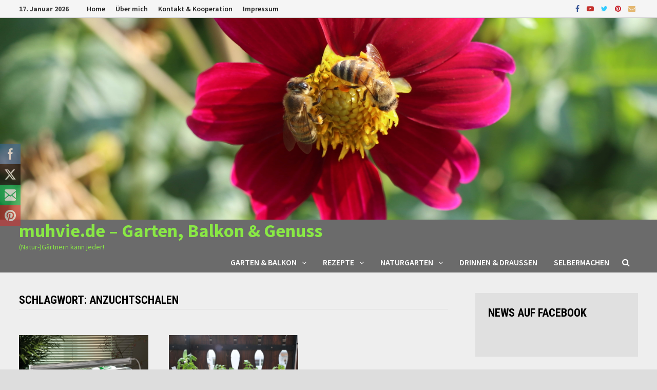

--- FILE ---
content_type: text/html; charset=UTF-8
request_url: https://www.muhvie.de/tag/anzuchtschalen/
body_size: 27007
content:
<!doctype html>
<html lang="de">
<head>
	<meta charset="UTF-8">
	<meta name="viewport" content="width=device-width, initial-scale=1">
	<link rel="profile" href="https://gmpg.org/xfn/11">

	<title>Anzuchtschalen &#8211; muhvie.de &#8211; Garten, Balkon &amp; Genuss</title>
<link rel='dns-prefetch' href='//www.muhvie.de' />
<link rel='dns-prefetch' href='//fonts.googleapis.com' />
<link rel='dns-prefetch' href='//s.w.org' />
<link rel="alternate" type="application/rss+xml" title="muhvie.de - Garten, Balkon &amp; Genuss &raquo; Feed" href="https://www.muhvie.de/feed/" />
<link rel="alternate" type="application/rss+xml" title="muhvie.de - Garten, Balkon &amp; Genuss &raquo; Kommentar-Feed" href="https://www.muhvie.de/comments/feed/" />
<link rel="alternate" type="application/rss+xml" title="muhvie.de - Garten, Balkon &amp; Genuss &raquo; Anzuchtschalen Schlagwort-Feed" href="https://www.muhvie.de/tag/anzuchtschalen/feed/" />
		<script type="text/javascript">
			window._wpemojiSettings = {"baseUrl":"https:\/\/s.w.org\/images\/core\/emoji\/13.0.0\/72x72\/","ext":".png","svgUrl":"https:\/\/s.w.org\/images\/core\/emoji\/13.0.0\/svg\/","svgExt":".svg","source":{"concatemoji":"https:\/\/www.muhvie.de\/14\/wp-includes\/js\/wp-emoji-release.min.js?ver=5.5.17"}};
			!function(e,a,t){var n,r,o,i=a.createElement("canvas"),p=i.getContext&&i.getContext("2d");function s(e,t){var a=String.fromCharCode;p.clearRect(0,0,i.width,i.height),p.fillText(a.apply(this,e),0,0);e=i.toDataURL();return p.clearRect(0,0,i.width,i.height),p.fillText(a.apply(this,t),0,0),e===i.toDataURL()}function c(e){var t=a.createElement("script");t.src=e,t.defer=t.type="text/javascript",a.getElementsByTagName("head")[0].appendChild(t)}for(o=Array("flag","emoji"),t.supports={everything:!0,everythingExceptFlag:!0},r=0;r<o.length;r++)t.supports[o[r]]=function(e){if(!p||!p.fillText)return!1;switch(p.textBaseline="top",p.font="600 32px Arial",e){case"flag":return s([127987,65039,8205,9895,65039],[127987,65039,8203,9895,65039])?!1:!s([55356,56826,55356,56819],[55356,56826,8203,55356,56819])&&!s([55356,57332,56128,56423,56128,56418,56128,56421,56128,56430,56128,56423,56128,56447],[55356,57332,8203,56128,56423,8203,56128,56418,8203,56128,56421,8203,56128,56430,8203,56128,56423,8203,56128,56447]);case"emoji":return!s([55357,56424,8205,55356,57212],[55357,56424,8203,55356,57212])}return!1}(o[r]),t.supports.everything=t.supports.everything&&t.supports[o[r]],"flag"!==o[r]&&(t.supports.everythingExceptFlag=t.supports.everythingExceptFlag&&t.supports[o[r]]);t.supports.everythingExceptFlag=t.supports.everythingExceptFlag&&!t.supports.flag,t.DOMReady=!1,t.readyCallback=function(){t.DOMReady=!0},t.supports.everything||(n=function(){t.readyCallback()},a.addEventListener?(a.addEventListener("DOMContentLoaded",n,!1),e.addEventListener("load",n,!1)):(e.attachEvent("onload",n),a.attachEvent("onreadystatechange",function(){"complete"===a.readyState&&t.readyCallback()})),(n=t.source||{}).concatemoji?c(n.concatemoji):n.wpemoji&&n.twemoji&&(c(n.twemoji),c(n.wpemoji)))}(window,document,window._wpemojiSettings);
		</script>
		<style type="text/css">
img.wp-smiley,
img.emoji {
	display: inline !important;
	border: none !important;
	box-shadow: none !important;
	height: 1em !important;
	width: 1em !important;
	margin: 0 .07em !important;
	vertical-align: -0.1em !important;
	background: none !important;
	padding: 0 !important;
}
</style>
	<link rel='stylesheet' id='wp-block-library-css'  href='https://www.muhvie.de/14/wp-includes/css/dist/block-library/style.min.css?ver=5.5.17' type='text/css' media='all' />
<link rel='stylesheet' id='wp-block-library-theme-css'  href='https://www.muhvie.de/14/wp-includes/css/dist/block-library/theme.min.css?ver=5.5.17' type='text/css' media='all' />
<link rel='stylesheet' id='SFSIPLUSmainCss-css'  href='https://www.muhvie.de/14/wp-content/plugins/Ultimate-Premium-Plugin/css/sfsi-style.css?ver=5.5.17' type='text/css' media='all' />
<link rel='stylesheet' id='eeb-css-frontend-css'  href='https://www.muhvie.de/14/wp-content/plugins/email-encoder-bundle/core/includes/assets/css/style.css?ver=231206-161056' type='text/css' media='all' />
<link rel='stylesheet' id='rs-plugin-settings-css'  href='https://www.muhvie.de/14/wp-content/plugins/revslider/rs-plugin/css/settings.css?rev=4.6.0&#038;ver=5.5.17' type='text/css' media='all' />
<style id='rs-plugin-settings-inline-css' type='text/css'>
.tp-caption a{color:#ff7302;text-shadow:none;-webkit-transition:all 0.2s ease-out;-moz-transition:all 0.2s ease-out;-o-transition:all 0.2s ease-out;-ms-transition:all 0.2s ease-out}.tp-caption a:hover{color:#ffa902}
</style>
<link rel='stylesheet' id='SFSImainCss-css'  href='https://www.muhvie.de/14/wp-content/plugins/ultimate-social-media-icons/css/sfsi-style.css?ver=2.8.6' type='text/css' media='all' />
<link rel='stylesheet' id='font-awesome-css'  href='https://www.muhvie.de/14/wp-content/themes/bam-pro/assets/css/font-awesome.min.css?ver=4.7.0' type='text/css' media='all' />
<link rel='stylesheet' id='bam-style-css'  href='https://www.muhvie.de/14/wp-content/themes/bam-pro/style.css?ver=5.5.17' type='text/css' media='all' />
<link rel='stylesheet' id='jquery-flexslider-css'  href='https://www.muhvie.de/14/wp-content/themes/bam-pro/assets/css/flexslider.css?ver=5.5.17' type='text/css' media='screen' />
<link rel='stylesheet' id='jquery-magnific-popup-css'  href='https://www.muhvie.de/14/wp-content/themes/bam-pro/assets/css/magnific-popup.css?ver=5.5.17' type='text/css' media='screen' />
<link rel='stylesheet' id='bam-google-fonts-css'  href='https://fonts.googleapis.com/css?family=Source+Sans+Pro%3A100%2C200%2C300%2C400%2C500%2C600%2C700%2C800%2C900%2C100i%2C200i%2C300i%2C400i%2C500i%2C600i%2C700i%2C800i%2C900i|Roboto+Condensed%3A100%2C200%2C300%2C400%2C500%2C600%2C700%2C800%2C900%2C100i%2C200i%2C300i%2C400i%2C500i%2C600i%2C700i%2C800i%2C900i%26subset%3Dlatin' type='text/css' media='all' />
<link rel='stylesheet' id='cyclone-template-style-dark-css'  href='https://www.muhvie.de/14/wp-content/plugins/cyclone-slider-pro/templates/dark/style.css?ver=2.8.1' type='text/css' media='all' />
<link rel='stylesheet' id='cyclone-template-style-default-css'  href='https://www.muhvie.de/14/wp-content/plugins/cyclone-slider-pro/templates/default/style.css?ver=2.8.1' type='text/css' media='all' />
<link rel='stylesheet' id='cyclone-template-style-galleria-css'  href='https://www.muhvie.de/14/wp-content/plugins/cyclone-slider-pro/templates/galleria/style.css?ver=2.8.1' type='text/css' media='all' />
<link rel='stylesheet' id='cyclone-template-style-standard-css'  href='https://www.muhvie.de/14/wp-content/plugins/cyclone-slider-pro/templates/standard/style.css?ver=2.8.1' type='text/css' media='all' />
<link rel='stylesheet' id='cyclone-template-style-text-css'  href='https://www.muhvie.de/14/wp-content/plugins/cyclone-slider-pro/templates/text/style.css?ver=2.8.1' type='text/css' media='all' />
<link rel='stylesheet' id='cyclone-template-style-thumbnails-css'  href='https://www.muhvie.de/14/wp-content/plugins/cyclone-slider-pro/templates/thumbnails/style.css?ver=2.8.1' type='text/css' media='all' />
<link rel='stylesheet' id='kadence_slider_css-css'  href='https://www.muhvie.de/14/wp-content/plugins/kadence-slider/css/ksp.css?ver=2.3.6' type='text/css' media='all' />
<link rel='stylesheet' id='redux-google-fonts-kadence_slider-css'  href='https://fonts.googleapis.com/css?family=Raleway%3A800%2C600%2C400%2C300%2C200&#038;ver=5.5.17' type='text/css' media='all' />
<script type='text/javascript' src='https://www.muhvie.de/14/wp-includes/js/jquery/jquery.js?ver=1.12.4-wp' id='jquery-core-js'></script>
<script type='text/javascript' src='https://www.muhvie.de/14/wp-content/plugins/email-encoder-bundle/core/includes/assets/js/custom.js?ver=231206-161056' id='eeb-js-frontend-js'></script>
<script type='text/javascript' src='https://www.muhvie.de/14/wp-content/plugins/revslider/rs-plugin/js/jquery.themepunch.tools.min.js?rev=4.6.0&#038;ver=5.5.17' id='tp-tools-js'></script>
<script type='text/javascript' src='https://www.muhvie.de/14/wp-content/plugins/revslider/rs-plugin/js/jquery.themepunch.revolution.min.js?rev=4.6.0&#038;ver=5.5.17' id='revmin-js'></script>
<script type='text/javascript' src='https://www.muhvie.de/14/wp-includes/js/jquery/jquery-migrate.min.js?ver=1.4.1' id='jquery-migrate-js'></script>
<link rel="https://api.w.org/" href="https://www.muhvie.de/wp-json/" /><link rel="alternate" type="application/json" href="https://www.muhvie.de/wp-json/wp/v2/tags/931" /><link rel="EditURI" type="application/rsd+xml" title="RSD" href="https://www.muhvie.de/14/xmlrpc.php?rsd" />
<link rel="wlwmanifest" type="application/wlwmanifest+xml" href="https://www.muhvie.de/14/wp-includes/wlwmanifest.xml" /> 
<meta name="generator" content="WordPress 5.5.17" />
<link rel='shortlink' href='https://www.muhvie.de?p=1954' />
		<style type="text/css">
					</style>
				<!-- Twitter Cards Meta by USM  STARTS-->								<meta name="twitter:card" content="summary" />
<meta name="twitter:site" content="@" />
<meta name="twitter:creator" content="@" />
<meta name="twitter:url" content="https://www.muhvie.de/925-revision-v1/" />
<meta name="twitter:title" content="Anzuchtschalen" />
<meta name="twitter:description" content="Amsel, Drossel, Fink und Star und die ganze Vogelschar – vielerorts sind sie rar geworden, genauso wie manch andere Vogelart. Der Grund: Die Vögel finden oft nicht mehr ausreichend Nahrung. Ist das Zufüttern im Winter oftmals überlebenswichtig, so ist es auch im Frühjahr, Sommer und Herbst sehr nachhaltig und sinnvoll Vögel zu füttern. Warum es den Vögeln hilft, wer die Weltmeister im [...]" />
<meta name="twitter:image" content="https://www.muhvie.de/14/wp-content/plugins/Ultimate-Premium-Plugin/images/no-image.jpg?1768651725" />
			<!-- Twitter Cards Meta by USM  CLOSES-->
				<!-- Begin TradeTracker SuperTag Code -->
<script type="text/javascript">

	var _TradeTrackerTagOptions = {
		t: 'a',
		s: '230426',
		chk: '972878592a65285f92356456a2a01c4f',
		overrideOptions: {}
	};

	(function() {var tt = document.createElement('script'), s = document.getElementsByTagName('script')[0]; tt.setAttribute('type', 'text/javascript'); tt.setAttribute('src', (document.location.protocol == 'https:' ? 'https' : 'http') + '://tm.tradetracker.net/tag?t=' + _TradeTrackerTagOptions.t + '&amp;s=' + _TradeTrackerTagOptions.s + '&amp;chk=' + _TradeTrackerTagOptions.chk); s.parentNode.insertBefore(tt, s);})();
</script>
<!-- End TradeTracker SuperTag Code --><meta property="og:image:secure_url" content="https://www.muhvie.de/14/wp-content/uploads/2016/01/Romberg-Lucio-Anzuchtstation-mit-Tageslicht-und-Heizmatte.jpg" data-id="sfsi"><meta property="twitter:card" content="summary_large_image" data-id="sfsi"><meta property="twitter:image" content="https://www.muhvie.de/14/wp-content/uploads/2016/01/Romberg-Lucio-Anzuchtstation-mit-Tageslicht-und-Heizmatte.jpg" data-id="sfsi"><meta property="og:image:type" content="" data-id="sfsi" /><meta property="og:image:width" content="600" data-id="sfsi" /><meta property="og:image:height" content="413" data-id="sfsi" /><meta property="og:url" content="https://www.muhvie.de/zimmergewaechshaus-von-romberg-auf-muhvie-de-gewinnen/" data-id="sfsi" /><meta property="og:description" content="[caption id=attachment_1955 align=alignright width=600] Auf Muhvie.de gibt es für kurze Zeit eines von drei Zimmergewächshäuser von Romberg zu gewinnen. Der 1. Preis: Das Zimmergewächshaus Lucio mit Tageslichtlampe. Zusätzlich gibt es eine passende Heizmatte dazu.[/caption]

Gerade im Frühjahr können wir Beet- und Balkongärtner so einiges gut brauchen. Super praktisch: Diese Zimmergewächshäuser für die Fensterbank. Eines von dreien könnt Ihr beim neuen Muhvie-Gewinnspiel in Kooperation mit dem Gartenspezialisten Romberg gewinnen. 1. Preis: Zimmergewächshaus mit Tageslicht und Heizmatte.

&nbsp;

DAS GEWINNSPIEL IST BEENDET! :-) Danke für die rege Teilnahme. Die Gewinner werden in Kürze benachrichtigt!

Insgesamt 10 Preise gibt es bei diesem neuen Gewinnspiel auf Muhvie.de, dessen Preise von Romberg zur Verfügung gestellt werden. Gerade die beiden Zimmergewächshäuser Lucio und Lumio machen völlig unabhängig von den Lichtbedingungen in den eigenen vier Wänden. Denn beide unterschiedlich großen Zimmergewächshäuser haben eine verbrauchsgünstige Tageslichtlampe inklusive. Meine Erfahrung mit Zimmergewächshäusern und Tageslichtlampe: Man wird unabhängig vom Licht/der Fensterbank. Die Anzuchtstationen können an beliebigen Orten mit ausreichend Wärme platziert werden.

Highlight bei dem Zimmergewächshaus Lucio: Es gibt hier noch eine passende Heizmatte dazu, die für optimale Temperaturbedingungen bei der Keimung und beim späteren Wachstum von wärmeliebenden Pflanzen sorgt. Die Heizmatte ist bei diesem Modell im Handel nicht im Lieferumfang dabei. Allerdings kann man die passende Heizmatte extra ordern.

Alles was Ihr für den Gewinn machen müsst: Eine E-Mail an (beendet) bis Freitag, den 5. Februar 2016 (23:59 Uhr) senden mit dem Betreff: „Romberg Gewinnspiel“, inklusive Adresse. OPTIONAL: Als Kommentar unter dem Text. Dann wird der/die GewinnerIn angeschrieben. (dann ohne Eure Adresse. Nicht wundern, kann etwas dauern bis Euer Kommentar online ist, da ich die Beiträge individuell freischalte wegen dem vielen Spam-Einträge)

	Preis: Zimmergewächshaus Lucio, 58 x 19 x 19 cm, inklusive Tageslichtlampe mit 6.400 Kelvin (24 Watt). Zusätzlich eine passende Heizmatte mit 20 Watt. (Wert: knapp 90 €)
	Preis: Zimmergewächshaus Lumio, 29 x 19 x 19 cm, inklusive Tageslichtlampe mit 6.400 Kelvin (12 Watt). (Wert etwa 30 €)
	Preis: Zimmergewächshaus „Aromatic“, inklusive Samen für Basilikum, Glatte Petersilie &amp; Oregano, Anzuchttöpfen und Pflanzsubstrat aus Kokos. (Wert etwa 15 €)
	– 10. Preis: Je 50 Quelltöpfe aus 100 % Kokos.

&nbsp;

Muhvie.de verlost in Kooperation mit der Edm. Romberg &amp; Sohn (GmbH &amp; Co.) KG (Internetseite von Romberg)  insgesamt 10 Preise rund um die Anzucht von Setzlingen. Um teilzunehmen müsst Ihr uns lediglich eine E-Mail an redaktion @ muhvie.de schreiben mit dem Stichwort „Ich möchte eine Anzuchthilfe gewinnen“ und der Angabe von Namen und Adresse. Unter all den bis 05.02.2015 eingesendeten E-Mails verlosen wir einen der 10 Preise und benachrichtigen Euch per E-Mail.

[caption id=attachment_1956 align=alignleft width=600] Der kleine Bruder von Zimmergewächshaus Lucio namens Lumio. Der zweite Preis bei dem Gewinnspiel mit sehr hilfreicher Tageslichtlampe.[/caption]
Teilnahme-bedingungen am Gewinnspiel von Muhvie.de &amp; Romberg

	Die Teilnahme ist kostenlos und unabhängig von dem Erwerb von Waren oder Dienstleistungen. Mit der Teilnahme an dem Gewinnspiel akzeptiert der Benutzer diese Teilnahmebedingungen.
	Teilnahmeberechtigt sind Personen mit Wohnsitz in Deutschland, Österreich und der Schweiz, die bei der Teilnahme mindestens 18 Jahre alt sind.
	Es werden nur die im Gewinnspiel näher beschriebenen Preise vergeben. Die Vergabe der Preise findet nur unter den Teilnehmern statt, die eigenhändig sämtliche für die Teilnahme an dem Gewinnspiel auszufüllenden Eingabefelder vollständig, verständlich und richtig ausgefüllt haben. Das Spiel endet am 05.02.2016.
	Eine Barauszahlung der Sachwerte oder Tausch der Gewinne ist nicht möglich. Die Preise sind nicht übertragbar. Der Gewinner akzeptiert notwendige Änderungen des Gewinns, die durch andere außerhalb des Einflussbereichs der am Gewinnspiel beteiligten Firmen liegenden Faktoren bedingt sind.
	Der Rechtsweg ist ausgeschlossen.
	Die persönlichen Daten werden ausschließlich für die Gewinnspielteilnahme verwendet.

Dann bleibt mir nur noch zu sagen: Viel Glück!

Wer noch generell nach Tipps für die Anzucht sucht, hier geht es zu meinem Anzuchtguide. Und hier erfahrt Ihr, wie man die Probleme mit zu wenig Licht in den eigenen vier Wänden lösen kann, Stichwort: Tageslicht und entsprechende Lampen.

[caption id=attachment_1959 align=alignright width=600] Das Zimmergewächshaus Aromatic is(s)t was für Gourmets. Anzuchtmaterial aus Kokosfaser und drei Sorten Kräutersamen inklusive.[/caption]

[caption id=attachment_1957 align=alignleft width=300] Umweltfreundliche Kokosquelltöpfe, je 50 Stück als Preis 4 - 10.[/caption]



Die Philosophie von Romberg
Laut Internetseite des traditionsreichen Familienunternehmens, welches erstmalig Profitechnik für den Hobbygärtner auf den Markt brachte, steht das Unternehmen für die folgende Philosophie: „Für uns ist Pflanzenanzucht Herzenssache. Keine Phase im Leben einer Pflanze ist so sensibel wie die der ersten Tage und Wochen. Deshalb stecken wir all unser Können und Know How in diesen wichtigen Entwicklungsabschnitt. Es ist fast ein bisschen, wie die ersten Monate beim Menschen: Hier wird die Basis gelegt, hier muss sorgsam behütet und genährt werden, hier entscheidet sich viel über das zukünftige Aufwachsen und Groß werden. Nur wenn die Wurzeln stimmen, kann sich die Pflanze prächtig entwickeln.

Seit vielen Jahren arbeiten wir nach dieser Maxime und richten unsere Aktivitäten darauf aus. Denn wir sind der Überzeugung: Nur wenn die Basis, und somit das Ausgangsmaterial der Pflanzenanzucht stimmt, kann der Hobbygärtner seine individuellen Ideen und Wünsche perfekt verwirklichen.

Das ist auch der Grund, warum wir im eigenen Unternehmen kontinuierlich forschen und entwickeln: Was sind die besten Materialien? Wie optimieren wir unsere Gewächshäuser? Ist Kokos umweltverträglicher als Torf? Immer auf der Suche nach noch besseren Lösungen für unsere Kunden.“
&lt;meta name=verification content=1c83d883eebaa28da51e43a14f72b658 /&gt;" data-id="sfsi" /><meta property="og:title" content="Mit Muhvie.de tolle Anzuchtgewächshäuser gewinnen" data-id="sfsi" /><meta name="bmi-version" content="1.3.7" /><style type="text/css">.recentcomments a{display:inline !important;padding:0 !important;margin:0 !important;}</style>		<style type="text/css">
				</style>
		<link rel="icon" href="https://www.muhvie.de/14/wp-content/uploads/2015/12/cropped-Muhvie-final-32x32.jpeg" sizes="32x32" />
<link rel="icon" href="https://www.muhvie.de/14/wp-content/uploads/2015/12/cropped-Muhvie-final-192x192.jpeg" sizes="192x192" />
<link rel="apple-touch-icon" href="https://www.muhvie.de/14/wp-content/uploads/2015/12/cropped-Muhvie-final-180x180.jpeg" />
<meta name="msapplication-TileImage" content="https://www.muhvie.de/14/wp-content/uploads/2015/12/cropped-Muhvie-final-270x270.jpeg" />
<style type="text/css">.sfsibeforpstwpr .sfsiplus_norm_row.sfsi_plus_wDivothr .sfsi_premium_wicons:nth-child(2) {margin-left: 2.5px !important;margin-right: 2.5px !important;} .sfsibeforpstwpr .sfsiplus_norm_row.sfsi_plus_wDivothr .sfsi_premium_wicons, .sfsiaftrpstwpr .sfsiplus_norm_row.sfsi_plus_wDivothr .sfsi_premium_wicons{width: 40px !important;height: 40px !important; margin-left: 2.5px !important;margin-right: 2.5px !important;margin-bottom: 5px !important;}</style>
		<style type="text/css" id="theme-custom-css">
			/* Header CSS */
                    body.boxed-layout #page {
                        max-width: 1736px;
                    }
                
                    @media ( min-width: 768px ) {
                        #primary {
                            width: 71%;
                        }
                    }
                /* Color CSS */
                
                    blockquote {
                        border-left: 4px solid #117a1f;
                    }

                    button,
                    input[type="button"],
                    input[type="reset"],
                    input[type="submit"] {
                        background: #117a1f;
                    }

                    .bam-readmore {
                        background: #117a1f;
                    }

                    .site-title a, .site-description {
                        color: #117a1f;
                    }

                    .site-header.default-style .main-navigation ul li a:hover {
                        color: #117a1f;
                    }

                    .site-header.default-style .main-navigation ul ul li a:hover {
                        background: #117a1f;
                    }

                    .site-header.default-style .main-navigation .current_page_item > a,
                    .site-header.default-style .main-navigation .current-menu-item > a,
                    .site-header.default-style .main-navigation .current_page_ancestor > a,
                    .site-header.default-style .main-navigation .current-menu-ancestor > a {
                        color: #117a1f;
                    }

                    .site-header.horizontal-style .main-navigation ul li a:hover {
                        color: #117a1f;
                    }

                    .site-header.horizontal-style .main-navigation ul ul li a:hover {
                        background: #117a1f;
                    }

                    .site-header.horizontal-style .main-navigation .current_page_item > a,
                    .site-header.horizontal-style .main-navigation .current-menu-item > a,
                    .site-header.horizontal-style .main-navigation .current_page_ancestor > a,
                    .site-header.horizontal-style .main-navigation .current-menu-ancestor > a {
                        color: #117a1f;
                    }

                    .posts-navigation .nav-previous a:hover,
                    .posts-navigation .nav-next a:hover {
                        color: #117a1f;
                    }

                    .post-navigation .nav-previous .post-title:hover,
                    .post-navigation .nav-next .post-title:hover {
                        color: #117a1f;
                    }

                    .pagination .page-numbers.current {
                        background: #117a1f;
                        border: 1px solid #117a1f;
                        color: #ffffff;
                    }
                      
                    .pagination a.page-numbers:hover {
                        background: #117a1f;
                        border: 1px solid #117a1f;
                    }

                    .widget a:hover,
                    .widget ul li a:hover {
                        color: #117a1f;
                    }

                    .widget-title a:hover {
                        color: #117a1f;
                    }

                    li.bm-tab.ui-state-active a {
                        border-bottom: 1px solid #117a1f;
                    }

                    .footer-widget-area .widget a:hover {
                        color: #117a1f;
                    }

                    .bms-title a:hover {
                        color: #117a1f;
                    }

                    .bmb-entry-title a:hover,
                    .bmw-grid-post .entry-title a:hover,
                    .bam-entry .entry-title a:hover {
                        color: #117a1f;
                    }

                    .related-post-meta a:hover,
                    .entry-meta a:hover {
                        color: #117a1f;
                    }

                    .related-post-meta .byline a:hover,
                    .entry-meta .byline a:hover {
                        color: #117a1f;
                    }

                    .cat-links a {
                        color: #117a1f;
                    }

                    .cat-links.boxed a {
                        background: #117a1f;
                    }

                    .tags-links a:hover {
                        background: #117a1f;
                    }

                    .related-post-title a:hover {
                        color: #117a1f;
                    }

                    .author-posts-link:hover {
                        color: #117a1f;
                    }

                    .comment-author a {
                        color: #117a1f;
                    }

                    .comment-metadata a:hover,
                    .comment-metadata a:focus,
                    .pingback .comment-edit-link:hover,
                    .pingback .comment-edit-link:focus {
                        color: #117a1f;
                    }

                    .comment-reply-link:hover,
                    .comment-reply-link:focus {
                        background: #117a1f;
                    }

                    .comment-notes a:hover,
                    .comment-awaiting-moderation a:hover,
                    .logged-in-as a:hover,
                    .form-allowed-tags a:hover {
                        color: #117a1f;
                    }

                    .required {
                        color: #117a1f;
                    }

                    .comment-reply-title small a:before {
                        color: #117a1f;
                    }

                    .wp-block-quote {
                        border-left: 4px solid #117a1f;
                    }

                    .wp-block-quote[style*="text-align:right"], .wp-block-quote[style*="text-align: right"] {
                        border-right: 4px solid #117a1f;
                    }

                    .site-info a:hover {
                        color: #117a1f;
                    }

                    #bam-tags a, .widget_tag_cloud .tagcloud a {
                        background: #117a1f;
                    }

                    .bmajax-btn:hover {
                        background: #117a1f;
                        border: 1px solid #117a1f;
                    }

                    .bmw-spinner div {
                        background: #117a1f;
                    }

                    a.bm-viewall:hover {
                        color: #117a1f;
                    }

                    .footer-widget-area .related-post-meta .byline a:hover, 
                    .footer-widget-area .entry-meta .byline a:hover {
                        color: #117a1f;
                    }

                    .footer-menu-container ul li a:hover {
                        color: #117a1f;
                    }

                
                    .site-title a, .site-description,
                    .site-header.horizontal-style .site-description {
                        color: #89e845;
                    }
                
                    .page-content a:hover,
                    .entry-content a:hover {
                        color: #00aeef;
                    }
                
                    body.boxed-layout.custom-background,
                    body.boxed-layout {
                        background: #dddddd;
                    }
                
                    body.boxed-layout.custom-background.separate-containers,
                    body.boxed-layout.separate-containers {
                        background: #dddddd;
                    }
                
                    body.wide-layout.custom-background.separate-containers .site-content,
                    body.wide-layout.separate-containers .site-content {
                        background: #eeeeee;
                    }
                
                    body.separate-containers .blog-entry-inner,
                    body.separate-containers.single .site-main,
                    body.separate-containers.page .site-main,
                    body.separate-containers #secondary .widget,
                    body.separate-containers .bm-magazine .widget,
                    body.separate-containers .bm-magazine-featured .widget {
                        background: #e0e0e0;
                    }
                /* Header CSS */
                        .site-header.horizontal-style .site-branding-inner { height: 39px; }
                        .site-header.horizontal-style .main-navigation ul li a, .site-header.horizontal-style .bam-search-button-icon, .site-header.horizontal-style .menu-toggle { line-height: 39px; }
                        .site-header.horizontal-style .main-navigation ul ul li a { line-height: 1.3; }
                        .site-header.horizontal-style .bam-search-box-container { top: 39px; }
                    
                        .site-header.horizontal-style #site-header-inner-wrap { background: #6b6b6b; }
                    
                        .site-header.horizontal-style .main-navigation ul li a:hover { background-color: #81d742; }
                        .site-header.horizontal-style .main-navigation .current_page_item > a, .site-header.horizontal-style .main-navigation .current-menu-item > a, .site-header.horizontal-style .main-navigation .current_page_ancestor > a, .site-header.horizontal-style .main-navigation .current-menu-ancestor > a { background-color: #81d742; }
                    
                        .site-header.horizontal-style .main-navigation ul ul li a:hover {
                            color: #ffffff;
                        }
                    /* Top Bar CSS */
                    .bam-topbar {
                        border-bottom: 1px solid #c9c9c9;
                    }		</style>

	 <meta name="viewport" content="width=device-width, initial-scale=1">
		<!-- Open graph title, url & description tags added by USM STARTS -->
		<meta property="og:description" content="Amsel, Drossel, Fink und Star und die ganze Vogelschar – vielerorts sind sie rar geworden, genauso wie manch andere Vogelart. Der Grund: Die Vögel finden oft nicht mehr ausreichend Nahrung. Ist das Zufüttern im Winter oftmals überlebenswichtig, so ist es auch im Frühjahr, Sommer und Herbst sehr nachhaltig und sinnvoll Vögel zu füttern. Warum es den Vögeln hilft, wer die Weltmeister im [...]"/>
<meta property="og:url" content="https://www.muhvie.de/925-revision-v1/"/>
<meta property="og:title" content="Nicht nur im Winter: Vögel richtig füttern und Artenvielfalt fördern"/>
		<!-- Open graph title, url & description tags added by USM CLOSES -->
		</head>

<body class="archive tag tag-anzuchtschalen tag-931 sfsi_actvite_theme_animated_icons hfeed boxed-layout right-sidebar separate-containers usm-premium-15.9-updated-2021-07-12">



<div id="page" class="site">
	<a class="skip-link screen-reader-text" href="#content">Zurück zum Inhalt</a>

	
<div id="topbar" class="bam-topbar clearfix">

    <div class="container">

                    <span class="bam-date">17. Januar 2026</span>
        
            <div id="top-navigation" class="top-navigation">
        <div class="menu-topbar-container"><ul id="top-menu" class="menu"><li id="menu-item-540" class="menu-item menu-item-type-post_type menu-item-object-page menu-item-home menu-item-540"><a title="http://www.muhvie.de/" href="https://www.muhvie.de/">Home</a></li>
<li id="menu-item-549" class="menu-item menu-item-type-post_type menu-item-object-page menu-item-549"><a href="https://www.muhvie.de/juergen-roesemeier-buhmann-freier-journalist-nachhaltigkeitsexperte-und-garten-blog-autor/">Über mich</a></li>
<li id="menu-item-511" class="menu-item menu-item-type-post_type menu-item-object-page menu-item-511"><a href="https://www.muhvie.de/kontakt-zu-www-muhvie-de/">Kontakt &#038; Kooperation</a></li>
<li id="menu-item-548" class="menu-item menu-item-type-post_type menu-item-object-page menu-item-has-children menu-item-548"><a href="https://www.muhvie.de/impressum-und-datenschutz/">Impressum</a>
<ul class="sub-menu">
	<li id="menu-item-1449" class="menu-item menu-item-type-post_type menu-item-object-page menu-item-1449"><a href="https://www.muhvie.de/impressum-und-datenschutz/datenschutz/">Datenschutz</a></li>
</ul>
</li>
</ul></div>					
    </div>		

        
<div class="bam-topbar-social colored">

    
        
                    <span class="bam-social-icon">
                                    <a href="https://www.facebook.com/GartenundGenuss/" class="bam-social-link facebook" target="_blank" title="Facebook">
                        <i class="fa fa-facebook"></i>
                    </a>
                            </span>
                
    
        
                    <span class="bam-social-icon">
                                    <a href="https://www.youtube.com/channel/UCYmXQtFGcWv4__3vIjEGnjQ" class="bam-social-link youtube" target="_blank" title="Youtube">
                        <i class="fa fa-youtube-play"></i>
                    </a>
                            </span>
                
    
        
                    <span class="bam-social-icon">
                                    <a href="https://twitter.com/GrueneRedaktion" class="bam-social-link twitter" target="_blank" title="Twitter">
                        <i class="fa fa-twitter"></i>
                    </a>
                            </span>
                
    
        
                    <span class="bam-social-icon">
                                    <a href="https://www.pinterest.de/jurgenrosemeier/" class="bam-social-link pinterest" target="_blank" title="Pinterest">
                        <i class="fa fa-pinterest"></i>
                    </a>
                            </span>
                
    
        
                
    
        
                
    
        
                
    
        
                
    
        
                
    
        
                
    
        
                
    
        
                
    
        
                
    
        
                
    
        
                
    
        
                
    
        
                
    
        
                    <span class="bam-social-icon">
                                    <a href="javascript:;" data-enc-email="erqnxgvba[at]zhuivr.qr" class="bam-social-link email mail-link" target="_self" title="E-Mail" data-wpel-link="ignore">
                        <i class="fa fa-envelope"></i>
                    </a>
                            </span>
                
    
</div><!-- .bam-social-media -->
    </div>

</div>
	


<header id="masthead" class="site-header horizontal-style">

    
    

<div class="th-header-image clearfix"><a href="https://www.muhvie.de/" title="muhvie.de &#8211; Garten, Balkon &amp; Genuss" rel="home"><img src="https://www.muhvie.de/14/wp-content/uploads/2019/11/Startbild-Muhvie-de-Naturgärtnern-kann-jeder-der-Gartenblog.jpg" height="1840" width="6000" alt="" /></a></div>
<div id="site-header-inner-wrap">
    <div id="site-header-inner" class="clearfix container">
        <div class="site-branding">
    <div class="site-branding-inner">

        
        <div class="site-branding-text">
                            <p class="site-title"><a href="https://www.muhvie.de/" rel="home">muhvie.de &#8211; Garten, Balkon &amp; Genuss</a></p>
                                <p class="site-description">(Natur-)Gärtnern kann jeder!</p>
                    </div><!-- .site-branding-text -->

    </div><!-- .site-branding-inner -->
</div><!-- .site-branding -->        
<nav id="site-navigation" class="main-navigation">

    <div id="site-navigation-inner" class="align-left show-search">
        
        <div class="menu-hautpmenue-container"><ul id="primary-menu" class="menu"><li id="menu-item-618" class="menu-item menu-item-type-taxonomy menu-item-object-category menu-item-has-children menu-item-618"><a title="Gartenarbeit und Balkongemüse" href="https://www.muhvie.de/category/garten-balkontipps/">Garten &#038; Balkon</a>
<ul class="sub-menu">
	<li id="menu-item-619" class="menu-item menu-item-type-taxonomy menu-item-object-category menu-item-619"><a href="https://www.muhvie.de/category/garten-balkontipps/der-garten-und-balkon-im-fruehjahr/">Frühjahr</a></li>
	<li id="menu-item-621" class="menu-item menu-item-type-taxonomy menu-item-object-category menu-item-621"><a href="https://www.muhvie.de/category/garten-balkontipps/der-garten-und-balkon-im-sommer/">Sommer</a></li>
	<li id="menu-item-620" class="menu-item menu-item-type-taxonomy menu-item-object-category menu-item-620"><a href="https://www.muhvie.de/category/garten-balkontipps/der-garten-und-balkon-im-herbst/">Herbst</a></li>
	<li id="menu-item-622" class="menu-item menu-item-type-taxonomy menu-item-object-category menu-item-622"><a href="https://www.muhvie.de/category/garten-balkontipps/der-garten-und-balkon-im-winter/">Winter</a></li>
</ul>
</li>
<li id="menu-item-628" class="menu-item menu-item-type-taxonomy menu-item-object-category menu-item-has-children menu-item-628"><a href="https://www.muhvie.de/category/rezepte/">Rezepte</a>
<ul class="sub-menu">
	<li id="menu-item-2781" class="menu-item menu-item-type-taxonomy menu-item-object-category menu-item-2781"><a href="https://www.muhvie.de/category/rezepte/feuertopf-herd/">Vom Herd, Grill &#038; Feuertopf</a></li>
	<li id="menu-item-626" class="menu-item menu-item-type-taxonomy menu-item-object-category menu-item-626"><a href="https://www.muhvie.de/category/rezepte/einfache-rezepte/">Schnell &#038; frisch</a></li>
	<li id="menu-item-625" class="menu-item menu-item-type-taxonomy menu-item-object-category menu-item-625"><a href="https://www.muhvie.de/category/rezepte/rezepte-einmachen/">Eingemacht</a></li>
	<li id="menu-item-627" class="menu-item menu-item-type-taxonomy menu-item-object-category menu-item-627"><a href="https://www.muhvie.de/category/rezepte/rezepte-nachtisch-kuchen/">Süße Verführung</a></li>
	<li id="menu-item-624" class="menu-item menu-item-type-taxonomy menu-item-object-category menu-item-624"><a href="https://www.muhvie.de/category/rezepte/chutney-relish-ketchup-rezepte/">Chutney, Ketchup &#038; Co.</a></li>
</ul>
</li>
<li id="menu-item-630" class="menu-item menu-item-type-taxonomy menu-item-object-category menu-item-has-children menu-item-630"><a href="https://www.muhvie.de/category/natuerlich-duengen-pflegen/">Naturgarten</a>
<ul class="sub-menu">
	<li id="menu-item-631" class="menu-item menu-item-type-taxonomy menu-item-object-category menu-item-631"><a href="https://www.muhvie.de/category/natuerlich-duengen-pflegen/naturduenger/">Naturdünger</a></li>
	<li id="menu-item-632" class="menu-item menu-item-type-taxonomy menu-item-object-category menu-item-632"><a href="https://www.muhvie.de/category/natuerlich-duengen-pflegen/natuerlich-pflegen/">Natürlich pflegen</a></li>
</ul>
</li>
<li id="menu-item-556" class="menu-item menu-item-type-taxonomy menu-item-object-category menu-item-556"><a href="https://www.muhvie.de/category/tipps-fuer-den-garten-balkongarten-und-die-wohnung/">Drinnen &#038; Draußen</a></li>
<li id="menu-item-633" class="menu-item menu-item-type-taxonomy menu-item-object-category menu-item-633"><a href="https://www.muhvie.de/category/diy-selbstgemachtes/">Selbermachen</a></li>
</ul></div><div class="bam-search-button-icon">
    <i class="fa fa-search" aria-hidden="true"></i>
</div>
<div class="bam-search-box-container">
    <div class="bam-search-box">
        <form role="search" method="get" class="search-form" action="https://www.muhvie.de/">
				<label>
					<span class="screen-reader-text">Suche nach:</span>
					<input type="search" class="search-field" placeholder="Suchen …" value="" name="s" />
				</label>
				<input type="submit" class="search-submit" value="Suchen" />
			</form>    </div><!-- th-search-box -->
</div><!-- .th-search-box-container -->

        <button class="menu-toggle" aria-controls="primary-menu" aria-expanded="false"><i class="fa fa-bars"></i>Menü</button>
        
    </div><!-- .container -->
    
</nav><!-- #site-navigation -->    </div>
</div>

<div class="mobile-dropdown">
    <nav class="mobile-navigation">
        <div class="menu-hautpmenue-container"><ul id="primary-menu" class="menu"><li class="menu-item menu-item-type-taxonomy menu-item-object-category menu-item-has-children menu-item-618"><a title="Gartenarbeit und Balkongemüse" href="https://www.muhvie.de/category/garten-balkontipps/">Garten &#038; Balkon</a>
<ul class="sub-menu">
	<li class="menu-item menu-item-type-taxonomy menu-item-object-category menu-item-619"><a href="https://www.muhvie.de/category/garten-balkontipps/der-garten-und-balkon-im-fruehjahr/">Frühjahr</a></li>
	<li class="menu-item menu-item-type-taxonomy menu-item-object-category menu-item-621"><a href="https://www.muhvie.de/category/garten-balkontipps/der-garten-und-balkon-im-sommer/">Sommer</a></li>
	<li class="menu-item menu-item-type-taxonomy menu-item-object-category menu-item-620"><a href="https://www.muhvie.de/category/garten-balkontipps/der-garten-und-balkon-im-herbst/">Herbst</a></li>
	<li class="menu-item menu-item-type-taxonomy menu-item-object-category menu-item-622"><a href="https://www.muhvie.de/category/garten-balkontipps/der-garten-und-balkon-im-winter/">Winter</a></li>
</ul>
</li>
<li class="menu-item menu-item-type-taxonomy menu-item-object-category menu-item-has-children menu-item-628"><a href="https://www.muhvie.de/category/rezepte/">Rezepte</a>
<ul class="sub-menu">
	<li class="menu-item menu-item-type-taxonomy menu-item-object-category menu-item-2781"><a href="https://www.muhvie.de/category/rezepte/feuertopf-herd/">Vom Herd, Grill &#038; Feuertopf</a></li>
	<li class="menu-item menu-item-type-taxonomy menu-item-object-category menu-item-626"><a href="https://www.muhvie.de/category/rezepte/einfache-rezepte/">Schnell &#038; frisch</a></li>
	<li class="menu-item menu-item-type-taxonomy menu-item-object-category menu-item-625"><a href="https://www.muhvie.de/category/rezepte/rezepte-einmachen/">Eingemacht</a></li>
	<li class="menu-item menu-item-type-taxonomy menu-item-object-category menu-item-627"><a href="https://www.muhvie.de/category/rezepte/rezepte-nachtisch-kuchen/">Süße Verführung</a></li>
	<li class="menu-item menu-item-type-taxonomy menu-item-object-category menu-item-624"><a href="https://www.muhvie.de/category/rezepte/chutney-relish-ketchup-rezepte/">Chutney, Ketchup &#038; Co.</a></li>
</ul>
</li>
<li class="menu-item menu-item-type-taxonomy menu-item-object-category menu-item-has-children menu-item-630"><a href="https://www.muhvie.de/category/natuerlich-duengen-pflegen/">Naturgarten</a>
<ul class="sub-menu">
	<li class="menu-item menu-item-type-taxonomy menu-item-object-category menu-item-631"><a href="https://www.muhvie.de/category/natuerlich-duengen-pflegen/naturduenger/">Naturdünger</a></li>
	<li class="menu-item menu-item-type-taxonomy menu-item-object-category menu-item-632"><a href="https://www.muhvie.de/category/natuerlich-duengen-pflegen/natuerlich-pflegen/">Natürlich pflegen</a></li>
</ul>
</li>
<li class="menu-item menu-item-type-taxonomy menu-item-object-category menu-item-556"><a href="https://www.muhvie.de/category/tipps-fuer-den-garten-balkongarten-und-die-wohnung/">Drinnen &#038; Draußen</a></li>
<li class="menu-item menu-item-type-taxonomy menu-item-object-category menu-item-633"><a href="https://www.muhvie.de/category/diy-selbstgemachtes/">Selbermachen</a></li>
</ul></div>    </nav>
</div>


    
    			<div class="bam-header-bg"></div>
         
</header><!-- #masthead -->


	
	<div id="content" class="site-content">
		<div class="container">

	
	<div id="primary" class="content-area">

		
		<main id="main" class="site-main">

			
				<header class="page-header">
					<h1 class="page-title">Schlagwort: <span>Anzuchtschalen</span></h1>				</header><!-- .page-header -->

					
			
			<div id="blog-entries" class="blog-wrap clearfix grid-style th-grid-3">

				
				
				
					
					

<article id="post-1954" class="bam-entry clearfix grid-entry th-col-1 post-1954 post type-post status-publish format-standard has-post-thumbnail hentry category-allgemein category-aussaat category-der-garten-und-balkon-im-fruehjahr category-garten-balkontipps tag-anzuchtgewaechshaus tag-anzuchtschalen tag-kokos-anzucht tag-kokosfaser tag-kokosquelltabletten tag-pflanzenanzucht tag-zimmergewaechshaus tag-zimmergewaechshaus-heizmatte tag-zimmergewaechshaus-mit-licht tag-zimmergewaechshaus-romberg">

	
	<div class="blog-entry-inner clearfix">

				
		<div class="post-thumbnail">
			<a href="https://www.muhvie.de/zimmergewaechshaus-von-romberg-auf-muhvie-de-gewinnen/" aria-hidden="true" tabindex="-1">
				<img width="600" height="413" src="https://www.muhvie.de/14/wp-content/uploads/2016/01/Romberg-Lucio-Anzuchtstation-mit-Tageslicht-und-Heizmatte.jpg" class="attachment-bam-featured size-bam-featured wp-post-image" alt="Mit Muhvie.de tolle Anzuchtgewächshäuser gewinnen" loading="lazy" srcset="https://www.muhvie.de/14/wp-content/uploads/2016/01/Romberg-Lucio-Anzuchtstation-mit-Tageslicht-und-Heizmatte.jpg 600w, https://www.muhvie.de/14/wp-content/uploads/2016/01/Romberg-Lucio-Anzuchtstation-mit-Tageslicht-und-Heizmatte-300x207.jpg 300w, https://www.muhvie.de/14/wp-content/uploads/2016/01/Romberg-Lucio-Anzuchtstation-mit-Tageslicht-und-Heizmatte-520x358.jpg 520w, https://www.muhvie.de/14/wp-content/uploads/2016/01/Romberg-Lucio-Anzuchtstation-mit-Tageslicht-und-Heizmatte-260x179.jpg 260w" sizes="(max-width: 600px) 100vw, 600px" />			</a>
		</div>

		
		<div class="blog-entry-content">

			<div class="category-list">
				<span class="cat-links"><a href="https://www.muhvie.de/category/allgemein/" rel="category tag">Allgemein</a> / <a href="https://www.muhvie.de/category/aussaat/" rel="category tag">Aussaat</a> / <a href="https://www.muhvie.de/category/garten-balkontipps/der-garten-und-balkon-im-fruehjahr/" rel="category tag">Frühjahr</a> / <a href="https://www.muhvie.de/category/garten-balkontipps/" rel="category tag">Garten &amp; Balkon</a></span>			</div><!-- .category-list -->

			<header class="entry-header">
				<h2 class="entry-title"><a href="https://www.muhvie.de/zimmergewaechshaus-von-romberg-auf-muhvie-de-gewinnen/" rel="bookmark">Mit Muhvie.de tolle Anzuchtgewächshäuser gewinnen</a></h2>					<div class="entry-meta">
						<span class="posted-on"><i class="fa fa-clock-o"></i><a href="https://www.muhvie.de/zimmergewaechshaus-von-romberg-auf-muhvie-de-gewinnen/" rel="bookmark"><time class="entry-date published" datetime="2016-01-28T19:21:29+02:00">28. Januar 2016</time><time class="updated" datetime="2016-03-01T14:13:33+02:00">1. März 2016</time></a></span><span class="comments-link"><i class="fa fa-comments-o"></i><a href="https://www.muhvie.de/zimmergewaechshaus-von-romberg-auf-muhvie-de-gewinnen/#comments">44</a></span>					</div><!-- .entry-meta -->
							</header><!-- .entry-header -->

			
			<div class="entry-summary">
				<p>Gerade im Frühjahr können wir Beet- und Balkongärtner so einiges gut brauchen. Super praktisch: Diese Zimmergewächshäuser für die Fensterbank. Eines von dreien könnt Ihr beim &hellip; </p>
					<div class="entry-readmore">
						<a href="https://www.muhvie.de/zimmergewaechshaus-von-romberg-auf-muhvie-de-gewinnen/" class="bam-readmore">Weiterlesen</a>
					</div>
							</div><!-- .entry-summary -->

			
			<footer class="entry-footer">
							</footer><!-- .entry-footer -->

		</div><!-- .blog-entry-content -->

	</div><!-- .blog-entry-inner -->

</article><!-- #post-1954 -->


<article id="post-1926" class="bam-entry clearfix grid-entry th-col-2 post-1926 post type-post status-publish format-standard has-post-thumbnail hentry category-aussaat category-der-garten-und-balkon-im-fruehjahr category-garten-balkontipps category-gemuese-von-a-z tag-anzuchterde tag-anzuchtschalen tag-anzuchttoepfe tag-aussaat-tipps tag-gemuese-aus-samen-saeen tag-gemuese-aus-samen-saeen-tipps tag-pikieren tag-pikierstab tag-samen-saeen tag-samen-saeen-tipps tag-setzlinge tag-tomaten-aus-samen-selber-ziehen tag-vermiculit tag-vermiculite">

	
	<div class="blog-entry-inner clearfix">

				
		<div class="post-thumbnail">
			<a href="https://www.muhvie.de/tipps-anzucht-von-gemuese-tomaten-paprika-salat-und-mehr-aus-samen/" aria-hidden="true" tabindex="-1">
				<img width="798" height="530" src="https://www.muhvie.de/14/wp-content/uploads/2014/10/Tomaten_März_2000.jpg" class="attachment-bam-featured size-bam-featured wp-post-image" alt="A wie Anzucht-Guide: Wie man Gemüse ganz einfach aus Samen zieht" loading="lazy" srcset="https://www.muhvie.de/14/wp-content/uploads/2014/10/Tomaten_März_2000.jpg 2000w, https://www.muhvie.de/14/wp-content/uploads/2014/10/Tomaten_März_2000-300x199.jpg 300w, https://www.muhvie.de/14/wp-content/uploads/2014/10/Tomaten_März_2000-1024x679.jpg 1024w, https://www.muhvie.de/14/wp-content/uploads/2014/10/Tomaten_März_2000-520x346.jpg 520w, https://www.muhvie.de/14/wp-content/uploads/2014/10/Tomaten_März_2000-260x173.jpg 260w" sizes="(max-width: 798px) 100vw, 798px" />			</a>
		</div>

		
		<div class="blog-entry-content">

			<div class="category-list">
				<span class="cat-links"><a href="https://www.muhvie.de/category/aussaat/" rel="category tag">Aussaat</a> / <a href="https://www.muhvie.de/category/garten-balkontipps/der-garten-und-balkon-im-fruehjahr/" rel="category tag">Frühjahr</a> / <a href="https://www.muhvie.de/category/garten-balkontipps/" rel="category tag">Garten &amp; Balkon</a> / <a href="https://www.muhvie.de/category/gemuese-von-a-z/" rel="category tag">Gemüse von A-Z</a></span>			</div><!-- .category-list -->

			<header class="entry-header">
				<h2 class="entry-title"><a href="https://www.muhvie.de/tipps-anzucht-von-gemuese-tomaten-paprika-salat-und-mehr-aus-samen/" rel="bookmark">A wie Anzucht-Guide: Wie man Gemüse ganz einfach aus Samen zieht</a></h2>					<div class="entry-meta">
						<span class="posted-on"><i class="fa fa-clock-o"></i><a href="https://www.muhvie.de/tipps-anzucht-von-gemuese-tomaten-paprika-salat-und-mehr-aus-samen/" rel="bookmark"><time class="entry-date published" datetime="2016-01-19T19:50:56+02:00">19. Januar 2016</time><time class="updated" datetime="2022-01-10T16:43:15+02:00">10. Januar 2022</time></a></span><span class="comments-link"><i class="fa fa-comments-o"></i><a href="https://www.muhvie.de/tipps-anzucht-von-gemuese-tomaten-paprika-salat-und-mehr-aus-samen/#respond">0</a></span>					</div><!-- .entry-meta -->
							</header><!-- .entry-header -->

			
			<div class="entry-summary">
				<p>Ich hatte auf meinem Blog oder per E-Mail schon öfter die Frage, wie man Gemüse, Tomaten, Gurken und Co. aus Samen für den Garten und &hellip; </p>
					<div class="entry-readmore">
						<a href="https://www.muhvie.de/tipps-anzucht-von-gemuese-tomaten-paprika-salat-und-mehr-aus-samen/" class="bam-readmore">Weiterlesen</a>
					</div>
							</div><!-- .entry-summary -->

			
			<footer class="entry-footer">
							</footer><!-- .entry-footer -->

		</div><!-- .blog-entry-content -->

	</div><!-- .blog-entry-inner -->

</article><!-- #post-1926 -->

					
				
			</div><!-- #blog-entries -->

			
			
		</main><!-- #main -->

		
	</div><!-- #primary -->

	


<aside id="secondary" class="widget-area">

	<div class="theiaStickySidebar">

		
		<section id="facebook-like-widget-3" class="widget widget_facebook-like-widget"><div class="bwt-container"><h4 class="widget-title">News auf Facebook</h4></div>			<div id="fb-root"></div>
			<script>(function(d, s, id) {
			  var js, fjs = d.getElementsByTagName(s)[0];
			  if (d.getElementById(id)) return;
			  js = d.createElement(s); js.id = id;
			  js.src = "//connect.facebook.net/en_US/sdk.js#xfbml=1&version=v2.3";
			  fjs.parentNode.insertBefore(js, fjs);
			}(document, 'script', 'facebook-jssdk'));</script>
			<div class="fb-page" data-href="https://www.facebook.com/GartenundGenuss/" data-hide-cover="false" data-show-facepile="true" data-show-posts="true"></div>
			
		</section><section id="ads_easy_widget-20" class="widget widget_ads_easy_widget"><div class="bwt-container"><h4 class="widget-title">Tierischen Gartenbesuchern helfen*</h4></div><a href="https://www.vivara.de/bestellshop/?tt=7216_615277_230426_&r=" target="_blank" rel="nofollow"><img src="https://ti.tradetracker.net/?c=7216&m=615277&a=230426&r=&t=html" width="336" height="280" border="0" alt="" /></a></section><section id="sidebar_posts-5" class="widget widget_sidebar_posts"><div class="bm-widget bm-has-categories bm-has-author bm-has-date bm-has-comments bm-has-excerpt"><div class="bm-widget-header"><div class="bwt-container"><h4 class="widget-title">Gut zu wissen&#8230;</h4></div></div><!-- .bm-widget-header --><div class="bmw-spinner"><div></div><div></div><div></div><div></div></div><div class="bam-block"><div class="bam-block-inner">
			
								<div class="bms-post clearfix">
													<div class="bms-thumb">
								<a href="https://www.muhvie.de/wildbienen-im-garten-richtige-massnahmen-und-bluehpflanzen-mix-helfen-arterhalt/" rel="bookmark" title="Studien zu Wildbienen zeigen: Hausgärten retten Bestäuber">	
									<img width="120" height="67" src="https://www.muhvie.de/14/wp-content/uploads/2019/03/Kornblumen.jpg" class="attachment-bam-small size-bam-small wp-post-image" alt="Heimische aber auch ursprünglich nicht heimische Pflanzen helfen den Wildbienen und dem Arterhalt" loading="lazy" srcset="https://www.muhvie.de/14/wp-content/uploads/2019/03/Kornblumen.jpg 6000w, https://www.muhvie.de/14/wp-content/uploads/2019/03/Kornblumen-300x168.jpg 300w, https://www.muhvie.de/14/wp-content/uploads/2019/03/Kornblumen-768x431.jpg 768w, https://www.muhvie.de/14/wp-content/uploads/2019/03/Kornblumen-1024x575.jpg 1024w, https://www.muhvie.de/14/wp-content/uploads/2019/03/Kornblumen-520x292.jpg 520w, https://www.muhvie.de/14/wp-content/uploads/2019/03/Kornblumen-260x146.jpg 260w" sizes="(max-width: 120px) 100vw, 120px" />								</a>
							</div>
												<div class="bms-details">
							<h3 class="bms-title"><a href="https://www.muhvie.de/wildbienen-im-garten-richtige-massnahmen-und-bluehpflanzen-mix-helfen-arterhalt/" rel="bookmark">Studien zu Wildbienen zeigen: Hausgärten retten Bestäuber</a></h3>							<div class="entry-meta"><span class="posted-on"><i class="fa fa-clock-o"></i><a href="https://www.muhvie.de/wildbienen-im-garten-richtige-massnahmen-und-bluehpflanzen-mix-helfen-arterhalt/" rel="bookmark"><time class="entry-date published" datetime="2019-03-15T20:38:17+02:00">15. März 2019</time><time class="updated" datetime="2024-01-25T18:58:15+02:00">25. Januar 2024</time></a></span></div>
						</div>
					</div><!-- .bms-post -->
								<div class="bms-post clearfix">
													<div class="bms-thumb">
								<a href="https://www.muhvie.de/beet-oder-balkon-salat-saeen-pflegen-und-fast-das-ganze-jahr-ernten/" rel="bookmark" title="Salat fast das ganze Jahr: So einfach wird`s gemacht">	
									<img width="113" height="85" src="https://www.muhvie.de/14/wp-content/uploads/2017/09/Winterkopfsalat-Mitte-März-e1506001721117.jpg" class="attachment-bam-small size-bam-small wp-post-image" alt="Salat säen wie Winterkopfsalat und Asiasalat, und fast das ganze Jahr eigenen Salat genießen" loading="lazy" srcset="https://www.muhvie.de/14/wp-content/uploads/2017/09/Winterkopfsalat-Mitte-März-e1506001721117.jpg 600w, https://www.muhvie.de/14/wp-content/uploads/2017/09/Winterkopfsalat-Mitte-März-e1506001721117-520x390.jpg 520w, https://www.muhvie.de/14/wp-content/uploads/2017/09/Winterkopfsalat-Mitte-März-e1506001721117-260x195.jpg 260w" sizes="(max-width: 113px) 100vw, 113px" />								</a>
							</div>
												<div class="bms-details">
							<h3 class="bms-title"><a href="https://www.muhvie.de/beet-oder-balkon-salat-saeen-pflegen-und-fast-das-ganze-jahr-ernten/" rel="bookmark">Salat fast das ganze Jahr: So einfach wird`s gemacht</a></h3>							<div class="entry-meta"><span class="posted-on"><i class="fa fa-clock-o"></i><a href="https://www.muhvie.de/beet-oder-balkon-salat-saeen-pflegen-und-fast-das-ganze-jahr-ernten/" rel="bookmark"><time class="entry-date published" datetime="2019-09-21T17:11:39+02:00">21. September 2019</time><time class="updated" datetime="2024-03-08T19:48:13+02:00">8. März 2024</time></a></span></div>
						</div>
					</div><!-- .bms-post -->
								<div class="bms-post clearfix">
													<div class="bms-thumb">
								<a href="https://www.muhvie.de/kostenlos-und-einfach-pflanzen-aus-stecklingen-ziehen-eine-anleitung/" rel="bookmark" title="So gar nicht umsonst: Kostenlos Pflanzen durch Stecklinge vermehren">	
									<img width="114" height="85" src="https://www.muhvie.de/14/wp-content/uploads/2015/09/Pflanzen-durch-Stecklinge-im-Sommer-vermehren-600.jpg" class="attachment-bam-small size-bam-small wp-post-image" alt="Pflanzen durch Stecklinge im Sommer vermehren" loading="lazy" srcset="https://www.muhvie.de/14/wp-content/uploads/2015/09/Pflanzen-durch-Stecklinge-im-Sommer-vermehren-600.jpg 600w, https://www.muhvie.de/14/wp-content/uploads/2015/09/Pflanzen-durch-Stecklinge-im-Sommer-vermehren-600-300x224.jpg 300w, https://www.muhvie.de/14/wp-content/uploads/2015/09/Pflanzen-durch-Stecklinge-im-Sommer-vermehren-600-520x388.jpg 520w, https://www.muhvie.de/14/wp-content/uploads/2015/09/Pflanzen-durch-Stecklinge-im-Sommer-vermehren-600-260x194.jpg 260w" sizes="(max-width: 114px) 100vw, 114px" />								</a>
							</div>
												<div class="bms-details">
							<h3 class="bms-title"><a href="https://www.muhvie.de/kostenlos-und-einfach-pflanzen-aus-stecklingen-ziehen-eine-anleitung/" rel="bookmark">So gar nicht umsonst: Kostenlos Pflanzen durch Stecklinge vermehren</a></h3>							<div class="entry-meta"><span class="posted-on"><i class="fa fa-clock-o"></i><a href="https://www.muhvie.de/kostenlos-und-einfach-pflanzen-aus-stecklingen-ziehen-eine-anleitung/" rel="bookmark"><time class="entry-date published" datetime="2015-09-22T12:28:17+02:00">22. September 2015</time><time class="updated" datetime="2021-07-12T15:41:20+02:00">12. Juli 2021</time></a></span></div>
						</div>
					</div><!-- .bms-post -->
								<div class="bms-post clearfix">
													<div class="bms-thumb">
								<a href="https://www.muhvie.de/kirschlorbeer-entfernen-und-durch-heimische-und-insektenfreundliche-wie-vogelfreundliche-straeucher-ersetzen5853-2/" rel="bookmark" title="Warum eine Betonmauer wertvoller als Kirschlorbeer ist">	
									<img width="120" height="85" src="https://www.muhvie.de/14/wp-content/uploads/2020/08/Kirschlorbeer-oder-Lorbeerkirsche-kaufen-pflanzen-oder-doch-lieber-entfernen-120x85.jpg" class="attachment-bam-small size-bam-small wp-post-image" alt="Kirschlorbeer oder Lorbeerkirsche kaufen pflanzen oder doch lieber entfernen" loading="lazy" />								</a>
							</div>
												<div class="bms-details">
							<h3 class="bms-title"><a href="https://www.muhvie.de/kirschlorbeer-entfernen-und-durch-heimische-und-insektenfreundliche-wie-vogelfreundliche-straeucher-ersetzen5853-2/" rel="bookmark">Warum eine Betonmauer wertvoller als Kirschlorbeer ist</a></h3>							<div class="entry-meta"><span class="posted-on"><i class="fa fa-clock-o"></i><a href="https://www.muhvie.de/kirschlorbeer-entfernen-und-durch-heimische-und-insektenfreundliche-wie-vogelfreundliche-straeucher-ersetzen5853-2/" rel="bookmark"><time class="entry-date published" datetime="2020-08-21T15:24:59+02:00">21. August 2020</time><time class="updated" datetime="2021-12-27T16:35:56+02:00">27. Dezember 2021</time></a></span></div>
						</div>
					</div><!-- .bms-post -->
								<div class="bms-post clearfix">
													<div class="bms-thumb">
								<a href="https://www.muhvie.de/tollen-kompost-anlegen-tipps-zum-kompostieren-auch-auf-dem-balkon/" rel="bookmark" title="Kostenloser Kompost für den Bio- &#038; Naturgarten">	
									<img width="113" height="85" src="https://www.muhvie.de/14/wp-content/uploads/2015/11/Kompost-anlegen-600.jpg" class="attachment-bam-small size-bam-small wp-post-image" alt="Kompost anlegen, auch auf dem Balkon" loading="lazy" srcset="https://www.muhvie.de/14/wp-content/uploads/2015/11/Kompost-anlegen-600.jpg 600w, https://www.muhvie.de/14/wp-content/uploads/2015/11/Kompost-anlegen-600-300x225.jpg 300w, https://www.muhvie.de/14/wp-content/uploads/2015/11/Kompost-anlegen-600-520x390.jpg 520w, https://www.muhvie.de/14/wp-content/uploads/2015/11/Kompost-anlegen-600-260x195.jpg 260w" sizes="(max-width: 113px) 100vw, 113px" />								</a>
							</div>
												<div class="bms-details">
							<h3 class="bms-title"><a href="https://www.muhvie.de/tollen-kompost-anlegen-tipps-zum-kompostieren-auch-auf-dem-balkon/" rel="bookmark">Kostenloser Kompost für den Bio- &#038; Naturgarten</a></h3>							<div class="entry-meta"><span class="posted-on"><i class="fa fa-clock-o"></i><a href="https://www.muhvie.de/tollen-kompost-anlegen-tipps-zum-kompostieren-auch-auf-dem-balkon/" rel="bookmark"><time class="entry-date published" datetime="2019-07-03T11:11:35+02:00">3. Juli 2019</time><time class="updated" datetime="2024-03-12T18:01:53+02:00">12. März 2024</time></a></span></div>
						</div>
					</div><!-- .bms-post -->
								
	</div><!-- .bam-block-inner -->        <div class="bmp-pagination-data" data-blockuid="Bam_Sidebar_Posts_696b7bcd387ea">
            
            <button class="bmajax-btn prev" data-bmnextprev="prev" disabled="disabled"><i class="fa fa-angle-left"></i></button>
            
                        <button class="bmajax-btn next" data-bmnextprev="next" disabled><i class="fa fa-angle-right"></i></button>

        </div>
        </div><!-- .bam-block --></div><!-- .bm-widget --></section><section id="ads_easy_widget-26" class="widget widget_ads_easy_widget"><div class="bwt-container"><h4 class="widget-title">Alles rund um Haus &#038; Garten*</h4></div><!-- START ADVERTISER: hagebau.de from awin.com -->

<a href="https://www.awin1.com/cread.php?s=2171672&v=11513&q=338276&r=394501">
    <img src="https://www.awin1.com/cshow.php?s=2171672&v=11513&q=338276&r=394501" border="0">
</a>

<!-- END ADVERTISER: hagebau.de from awin.com --></section><section id="archives-5" class="widget widget_archive"><div class="bwt-container"><h4 class="widget-title">Archiv</h4></div>		<label class="screen-reader-text" for="archives-dropdown-5">Archiv</label>
		<select id="archives-dropdown-5" name="archive-dropdown">
			
			<option value="">Monat auswählen</option>
				<option value='https://www.muhvie.de/2024/04/'> April 2024 </option>
	<option value='https://www.muhvie.de/2023/11/'> November 2023 </option>
	<option value='https://www.muhvie.de/2023/10/'> Oktober 2023 </option>
	<option value='https://www.muhvie.de/2023/09/'> September 2023 </option>
	<option value='https://www.muhvie.de/2023/08/'> August 2023 </option>
	<option value='https://www.muhvie.de/2023/07/'> Juli 2023 </option>
	<option value='https://www.muhvie.de/2023/06/'> Juni 2023 </option>
	<option value='https://www.muhvie.de/2023/04/'> April 2023 </option>
	<option value='https://www.muhvie.de/2023/03/'> März 2023 </option>
	<option value='https://www.muhvie.de/2023/02/'> Februar 2023 </option>
	<option value='https://www.muhvie.de/2023/01/'> Januar 2023 </option>
	<option value='https://www.muhvie.de/2022/12/'> Dezember 2022 </option>
	<option value='https://www.muhvie.de/2022/11/'> November 2022 </option>
	<option value='https://www.muhvie.de/2022/10/'> Oktober 2022 </option>
	<option value='https://www.muhvie.de/2022/09/'> September 2022 </option>
	<option value='https://www.muhvie.de/2022/07/'> Juli 2022 </option>
	<option value='https://www.muhvie.de/2022/06/'> Juni 2022 </option>
	<option value='https://www.muhvie.de/2022/05/'> Mai 2022 </option>
	<option value='https://www.muhvie.de/2022/04/'> April 2022 </option>
	<option value='https://www.muhvie.de/2022/03/'> März 2022 </option>
	<option value='https://www.muhvie.de/2021/10/'> Oktober 2021 </option>
	<option value='https://www.muhvie.de/2021/09/'> September 2021 </option>
	<option value='https://www.muhvie.de/2021/08/'> August 2021 </option>
	<option value='https://www.muhvie.de/2021/07/'> Juli 2021 </option>
	<option value='https://www.muhvie.de/2021/06/'> Juni 2021 </option>
	<option value='https://www.muhvie.de/2021/05/'> Mai 2021 </option>
	<option value='https://www.muhvie.de/2021/04/'> April 2021 </option>
	<option value='https://www.muhvie.de/2021/03/'> März 2021 </option>
	<option value='https://www.muhvie.de/2021/01/'> Januar 2021 </option>
	<option value='https://www.muhvie.de/2020/12/'> Dezember 2020 </option>
	<option value='https://www.muhvie.de/2020/10/'> Oktober 2020 </option>
	<option value='https://www.muhvie.de/2020/09/'> September 2020 </option>
	<option value='https://www.muhvie.de/2020/08/'> August 2020 </option>
	<option value='https://www.muhvie.de/2020/06/'> Juni 2020 </option>
	<option value='https://www.muhvie.de/2020/05/'> Mai 2020 </option>
	<option value='https://www.muhvie.de/2020/04/'> April 2020 </option>
	<option value='https://www.muhvie.de/2020/03/'> März 2020 </option>
	<option value='https://www.muhvie.de/2019/11/'> November 2019 </option>
	<option value='https://www.muhvie.de/2019/10/'> Oktober 2019 </option>
	<option value='https://www.muhvie.de/2019/09/'> September 2019 </option>
	<option value='https://www.muhvie.de/2019/08/'> August 2019 </option>
	<option value='https://www.muhvie.de/2019/07/'> Juli 2019 </option>
	<option value='https://www.muhvie.de/2019/06/'> Juni 2019 </option>
	<option value='https://www.muhvie.de/2019/05/'> Mai 2019 </option>
	<option value='https://www.muhvie.de/2019/04/'> April 2019 </option>
	<option value='https://www.muhvie.de/2019/03/'> März 2019 </option>
	<option value='https://www.muhvie.de/2019/02/'> Februar 2019 </option>
	<option value='https://www.muhvie.de/2019/01/'> Januar 2019 </option>
	<option value='https://www.muhvie.de/2018/11/'> November 2018 </option>
	<option value='https://www.muhvie.de/2018/10/'> Oktober 2018 </option>
	<option value='https://www.muhvie.de/2018/09/'> September 2018 </option>
	<option value='https://www.muhvie.de/2018/08/'> August 2018 </option>
	<option value='https://www.muhvie.de/2018/06/'> Juni 2018 </option>
	<option value='https://www.muhvie.de/2018/05/'> Mai 2018 </option>
	<option value='https://www.muhvie.de/2018/04/'> April 2018 </option>
	<option value='https://www.muhvie.de/2018/03/'> März 2018 </option>
	<option value='https://www.muhvie.de/2018/02/'> Februar 2018 </option>
	<option value='https://www.muhvie.de/2018/01/'> Januar 2018 </option>
	<option value='https://www.muhvie.de/2017/10/'> Oktober 2017 </option>
	<option value='https://www.muhvie.de/2017/07/'> Juli 2017 </option>
	<option value='https://www.muhvie.de/2017/06/'> Juni 2017 </option>
	<option value='https://www.muhvie.de/2017/05/'> Mai 2017 </option>
	<option value='https://www.muhvie.de/2017/04/'> April 2017 </option>
	<option value='https://www.muhvie.de/2017/03/'> März 2017 </option>
	<option value='https://www.muhvie.de/2017/01/'> Januar 2017 </option>
	<option value='https://www.muhvie.de/2016/12/'> Dezember 2016 </option>
	<option value='https://www.muhvie.de/2016/11/'> November 2016 </option>
	<option value='https://www.muhvie.de/2016/09/'> September 2016 </option>
	<option value='https://www.muhvie.de/2016/08/'> August 2016 </option>
	<option value='https://www.muhvie.de/2016/07/'> Juli 2016 </option>
	<option value='https://www.muhvie.de/2016/06/'> Juni 2016 </option>
	<option value='https://www.muhvie.de/2016/05/'> Mai 2016 </option>
	<option value='https://www.muhvie.de/2016/04/'> April 2016 </option>
	<option value='https://www.muhvie.de/2016/02/'> Februar 2016 </option>
	<option value='https://www.muhvie.de/2016/01/'> Januar 2016 </option>
	<option value='https://www.muhvie.de/2015/11/'> November 2015 </option>
	<option value='https://www.muhvie.de/2015/10/'> Oktober 2015 </option>
	<option value='https://www.muhvie.de/2015/09/'> September 2015 </option>
	<option value='https://www.muhvie.de/2015/08/'> August 2015 </option>
	<option value='https://www.muhvie.de/2015/07/'> Juli 2015 </option>
	<option value='https://www.muhvie.de/2015/06/'> Juni 2015 </option>
	<option value='https://www.muhvie.de/2015/05/'> Mai 2015 </option>
	<option value='https://www.muhvie.de/2015/04/'> April 2015 </option>
	<option value='https://www.muhvie.de/2015/03/'> März 2015 </option>
	<option value='https://www.muhvie.de/2015/02/'> Februar 2015 </option>
	<option value='https://www.muhvie.de/2015/01/'> Januar 2015 </option>
	<option value='https://www.muhvie.de/2014/12/'> Dezember 2014 </option>
	<option value='https://www.muhvie.de/2014/11/'> November 2014 </option>
	<option value='https://www.muhvie.de/2014/10/'> Oktober 2014 </option>

		</select>

<script type="text/javascript">
/* <![CDATA[ */
(function() {
	var dropdown = document.getElementById( "archives-dropdown-5" );
	function onSelectChange() {
		if ( dropdown.options[ dropdown.selectedIndex ].value !== '' ) {
			document.location.href = this.options[ this.selectedIndex ].value;
		}
	}
	dropdown.onchange = onSelectChange;
})();
/* ]]> */
</script>
			</section><section id="bam_featured_posts_1-3" class="widget widget_bam_featured_posts_1">		<div class="bm-featured-content clearfix">
			
			<div class="bm-featured-style-1">

				<div class="featured-left">

					<div class="bm-slider flexslider">

						<ul class="slides">

							
								<li>
									<div class="bm-slider-container">
																				<a href="https://www.muhvie.de/spargel-im-backofen-garen-intensiver-genuss/" rel="bookmark">
											<div class="bm-slide-holder" style="background: url(https://www.muhvie.de/14/wp-content/uploads/2024/04/Spargel-Backofen-Rezept-3-1400x800.jpg);">
												<div class="bm-slide-content">
													<div class="bm-slider-details-container">
														<h3 class="bm-slider-title">Spargel im Backofen garen: Intensiver Genuss</h3>
													</div><!-- .bm-slider-details-container -->
												</div><!-- .bam-slide-content -->
											</div><!--.bam-slide-holder-->
										</a>
									</div><!-- .bam-slider-container -->
								</li>

							
								<li>
									<div class="bm-slider-container">
																				<a href="https://www.muhvie.de/spargel-im-backofen-machen-einfach-leckeres-tarte-rezept/" rel="bookmark">
											<div class="bm-slide-holder" style="background: url(https://www.muhvie.de/14/wp-content/uploads/2024/04/Spargel-Backofen-Rezept-1-1284x800.jpg);">
												<div class="bm-slide-content">
													<div class="bm-slider-details-container">
														<h3 class="bm-slider-title">Spargel im Backofen machen: Einfach-leckeres Tarte-Rezept</h3>
													</div><!-- .bm-slider-details-container -->
												</div><!-- .bam-slide-content -->
											</div><!--.bam-slide-holder-->
										</a>
									</div><!-- .bam-slider-container -->
								</li>

							
								<li>
									<div class="bm-slider-container">
																				<a href="https://www.muhvie.de/rezept-zuckerhut-salat-duensten-6842-2/" rel="bookmark">
											<div class="bm-slide-holder" style="background: url(https://www.muhvie.de/14/wp-content/uploads/2023/10/Geduensteter-Zuckerhutsalat-2-1400x800.jpg);">
												<div class="bm-slide-content">
													<div class="bm-slider-details-container">
														<h3 class="bm-slider-title">Gedünsteter Zuckerhutsalat ist ein Gedicht</h3>
													</div><!-- .bm-slider-details-container -->
												</div><!-- .bam-slide-content -->
											</div><!--.bam-slide-holder-->
										</a>
									</div><!-- .bam-slider-container -->
								</li>

							
								<li>
									<div class="bm-slider-container">
																				<a href="https://www.muhvie.de/auberginencreme-tuerkische-art-selber-machen/" rel="bookmark">
											<div class="bm-slide-holder" style="background: url(https://www.muhvie.de/14/wp-content/uploads/2020/08/Schafskäse-Auberginen-Creme-türkische-Art-klein-1400x800.jpg);">
												<div class="bm-slide-content">
													<div class="bm-slider-details-container">
														<h3 class="bm-slider-title">Einfach fantastisch: Auberginencreme türkische Art selber machen</h3>
													</div><!-- .bm-slider-details-container -->
												</div><!-- .bam-slide-content -->
											</div><!--.bam-slide-holder-->
										</a>
									</div><!-- .bam-slider-container -->
								</li>

							
								<li>
									<div class="bm-slider-container">
																				<a href="https://www.muhvie.de/pasta-selber-machen-mit-dem-philips-pastamaker-und-kitchenaid-aufsatz/" rel="bookmark">
											<div class="bm-slide-holder" style="background: url(https://www.muhvie.de/14/wp-content/uploads/2020/08/Tagliatelle-kleiner-1400x800.jpg);">
												<div class="bm-slide-content">
													<div class="bm-slider-details-container">
														<h3 class="bm-slider-title">Traumhaft: Pasta selber machen mit dem Pastamaker oder Pastavorsatz an KitchenAid</h3>
													</div><!-- .bm-slider-details-container -->
												</div><!-- .bam-slide-content -->
											</div><!--.bam-slide-holder-->
										</a>
									</div><!-- .bam-slider-container -->
								</li>

							
							
						</ul><!-- .slides -->

					</div><!-- .bam-slider -->

				</div><!-- .featured-left -->


				<div class="featured-right">

				<div class="bm-highlighted-posts">

					
							<div class="bm-highlighted-post">
								                    
								<a href="https://www.muhvie.de/garten-richtig-waessern-die-vorteile-einer-kreiselpumpe/" rel="bookmark">
									<div class="bhpi-holder" style="background: url(https://www.muhvie.de/14/wp-content/uploads/2024/04/Kreiselpumpe-kaufen-fuer-mehr-Wasserdruck-890x530.jpg);">
										<div class="bhp-content">
											<div class="bhp-details-container">
												<h3 class="bhp-title">
													Garten richtig wässern: Die Vorteile einer Kreiselpumpe												</h3>
											</div><!-- .bhp-details-container -->
										</div><!-- .bhp-content -->
									</div><!-- .bhpi-holder -->
								</a>
							</div><!-- .bm-highlighted-post -->

					
							<div class="bm-highlighted-post">
								                    
								<a href="https://www.muhvie.de/suessholzwurzel-anpflanzen-die-heilpflanze-im-eigenen-garten-kultivieren/" rel="bookmark">
									<div class="bhpi-holder" style="background: url(https://www.muhvie.de/14/wp-content/uploads/2023/06/Suessholzbluete_2-002-890x530.jpg);">
										<div class="bhp-content">
											<div class="bhp-details-container">
												<h3 class="bhp-title">
													Süßholzwurzel anpflanzen: Die Heilpflanze im eigenen Garten kultivieren												</h3>
											</div><!-- .bhp-details-container -->
										</div><!-- .bhp-content -->
									</div><!-- .bhpi-holder -->
								</a>
							</div><!-- .bm-highlighted-post -->

					
					
				</div><!-- .bm-highlighted-posts -->

				</div><!-- .featured-right -->

			</div><!-- .bm-featured-style-1 -->

		</div><!-- .bm-featured-content -->

</section><section id="tag_cloud-2" class="widget widget_tag_cloud"><div class="bwt-container"><h4 class="widget-title">Schlagwörter</h4></div><div class="tagcloud"><a href="https://www.muhvie.de/tag/alte-tomatensorten/" class="tag-cloud-link tag-link-461 tag-link-position-1" style="font-size: 10pt;">alte Tomatensorten</a>
<a href="https://www.muhvie.de/tag/artenvielfalt/" class="tag-cloud-link tag-link-220 tag-link-position-2" style="font-size: 10pt;">Artenvielfalt</a>
<a href="https://www.muhvie.de/tag/artenvielfalt-balkon/" class="tag-cloud-link tag-link-121 tag-link-position-3" style="font-size: 10pt;">Artenvielfalt Balkon</a>
<a href="https://www.muhvie.de/tag/asiasalat/" class="tag-cloud-link tag-link-337 tag-link-position-4" style="font-size: 10pt;">Asiasalat</a>
<a href="https://www.muhvie.de/tag/aus-dem-garten/" class="tag-cloud-link tag-link-348 tag-link-position-5" style="font-size: 10pt;">Aus dem Garten</a>
<a href="https://www.muhvie.de/tag/artenvielfalt-foerdern/" class="tag-cloud-link tag-link-788 tag-link-position-6" style="font-size: 10pt;">Aus dem Garten, Artenvielfalt fördern, Buchtipps &amp; mehr</a>
<a href="https://www.muhvie.de/tag/aussaatkalender/" class="tag-cloud-link tag-link-76 tag-link-position-7" style="font-size: 10pt;">Aussaatkalender</a>
<a href="https://www.muhvie.de/tag/balkongarten/" class="tag-cloud-link tag-link-191 tag-link-position-8" style="font-size: 10pt;">Balkongarten</a>
<a href="https://www.muhvie.de/tag/balkon-gemueseanbau/" class="tag-cloud-link tag-link-79 tag-link-position-9" style="font-size: 10pt;">balkon gemüseanbau</a>
<a href="https://www.muhvie.de/tag/beinwell/" class="tag-cloud-link tag-link-135 tag-link-position-10" style="font-size: 10pt;">Beinwell</a>
<a href="https://www.muhvie.de/tag/beinwelljauche/" class="tag-cloud-link tag-link-136 tag-link-position-11" style="font-size: 10pt;">Beinwelljauche</a>
<a href="https://www.muhvie.de/tag/bienen/" class="tag-cloud-link tag-link-222 tag-link-position-12" style="font-size: 10pt;">Bienen</a>
<a href="https://www.muhvie.de/tag/braunfaeule/" class="tag-cloud-link tag-link-122 tag-link-position-13" style="font-size: 10pt;">Braunfäule</a>
<a href="https://www.muhvie.de/tag/brennnesseljauche/" class="tag-cloud-link tag-link-138 tag-link-position-14" style="font-size: 10pt;">Brennnesseljauche</a>
<a href="https://www.muhvie.de/tag/buchtipps-mehr/" class="tag-cloud-link tag-link-349 tag-link-position-15" style="font-size: 10pt;">Buchtipps &amp; mehr</a>
<a href="https://www.muhvie.de/tag/chutney/" class="tag-cloud-link tag-link-272 tag-link-position-16" style="font-size: 10pt;">Chutney</a>
<a href="https://www.muhvie.de/tag/chutney-rezept/" class="tag-cloud-link tag-link-273 tag-link-position-17" style="font-size: 10pt;">Chutney Rezept</a>
<a href="https://www.muhvie.de/tag/chutney-rezepte/" class="tag-cloud-link tag-link-296 tag-link-position-18" style="font-size: 10pt;">Chutney Rezepte</a>
<a href="https://www.muhvie.de/tag/feigen/" class="tag-cloud-link tag-link-266 tag-link-position-19" style="font-size: 10pt;">Feigen</a>
<a href="https://www.muhvie.de/tag/feigenmarmelade/" class="tag-cloud-link tag-link-269 tag-link-position-20" style="font-size: 10pt;">Feigenmarmelade</a>
<a href="https://www.muhvie.de/tag/feigenrezepte/" class="tag-cloud-link tag-link-275 tag-link-position-21" style="font-size: 10pt;">Feigenrezepte</a>
<a href="https://www.muhvie.de/tag/feigen-rezepte/" class="tag-cloud-link tag-link-268 tag-link-position-22" style="font-size: 10pt;">Feigen Rezepte</a>
<a href="https://www.muhvie.de/tag/feigensenf/" class="tag-cloud-link tag-link-270 tag-link-position-23" style="font-size: 10pt;">Feigensenf</a>
<a href="https://www.muhvie.de/tag/gartenbuch/" class="tag-cloud-link tag-link-1052 tag-link-position-24" style="font-size: 10pt;">Gartenbuch</a>
<a href="https://www.muhvie.de/tag/hochbeet/" class="tag-cloud-link tag-link-351 tag-link-position-25" style="font-size: 10pt;">Hochbeet</a>
<a href="https://www.muhvie.de/tag/hochbeet-bauen/" class="tag-cloud-link tag-link-283 tag-link-position-26" style="font-size: 10pt;">Hochbeet bauen</a>
<a href="https://www.muhvie.de/tag/hochbeet-bauen-anleitung/" class="tag-cloud-link tag-link-780 tag-link-position-27" style="font-size: 10pt;">Hochbeet bauen Anleitung</a>
<a href="https://www.muhvie.de/tag/hochbeet-selber-bauen/" class="tag-cloud-link tag-link-346 tag-link-position-28" style="font-size: 10pt;">Hochbeet selber bauen</a>
<a href="https://www.muhvie.de/tag/krautfaeule/" class="tag-cloud-link tag-link-127 tag-link-position-29" style="font-size: 10pt;">Krautfäule</a>
<a href="https://www.muhvie.de/tag/lebensmittelverschwendung/" class="tag-cloud-link tag-link-199 tag-link-position-30" style="font-size: 10pt;">Lebensmittelverschwendung</a>
<a href="https://www.muhvie.de/tag/natuerlich-duengen-pflegen/" class="tag-cloud-link tag-link-784 tag-link-position-31" style="font-size: 10pt;">Naturgarten</a>
<a href="https://www.muhvie.de/tag/salat-saeen/" class="tag-cloud-link tag-link-101 tag-link-position-32" style="font-size: 10pt;">Salat säen</a>
<a href="https://www.muhvie.de/tag/sommerblumen-saeen/" class="tag-cloud-link tag-link-557 tag-link-position-33" style="font-size: 10pt;">Sommerblumen säen</a>
<a href="https://www.muhvie.de/tag/tomatenduenger/" class="tag-cloud-link tag-link-157 tag-link-position-34" style="font-size: 10pt;">Tomatendünger</a>
<a href="https://www.muhvie.de/tag/tomaten-einkochen/" class="tag-cloud-link tag-link-251 tag-link-position-35" style="font-size: 10pt;">Tomaten einkochen</a>
<a href="https://www.muhvie.de/tag/tomaten-im-topf/" class="tag-cloud-link tag-link-214 tag-link-position-36" style="font-size: 10pt;">Tomaten im Topf</a>
<a href="https://www.muhvie.de/tag/tomaten-pflanzen/" class="tag-cloud-link tag-link-88 tag-link-position-37" style="font-size: 10pt;">Tomaten Pflanzen</a>
<a href="https://www.muhvie.de/tag/tomatenpflanzen/" class="tag-cloud-link tag-link-90 tag-link-position-38" style="font-size: 10pt;">Tomatenpflanzen</a>
<a href="https://www.muhvie.de/tag/tomatenpflanzen-balkon/" class="tag-cloud-link tag-link-104 tag-link-position-39" style="font-size: 10pt;">Tomatenpflanzen Balkon</a>
<a href="https://www.muhvie.de/tag/tomaten-pflege/" class="tag-cloud-link tag-link-103 tag-link-position-40" style="font-size: 10pt;">Tomaten Pflege</a>
<a href="https://www.muhvie.de/tag/tomatensamen/" class="tag-cloud-link tag-link-92 tag-link-position-41" style="font-size: 10pt;">Tomatensamen</a>
<a href="https://www.muhvie.de/tag/tomaten-saeen/" class="tag-cloud-link tag-link-504 tag-link-position-42" style="font-size: 10pt;">Tomaten säen</a>
<a href="https://www.muhvie.de/tag/topfgarten/" class="tag-cloud-link tag-link-115 tag-link-position-43" style="font-size: 10pt;">Topfgarten</a>
<a href="https://www.muhvie.de/tag/wildbienen/" class="tag-cloud-link tag-link-1223 tag-link-position-44" style="font-size: 10pt;">Wildbienen</a>
<a href="https://www.muhvie.de/tag/winterkopfsalat/" class="tag-cloud-link tag-link-282 tag-link-position-45" style="font-size: 10pt;">Winterkopfsalat</a></div>
</section>
		
	</div><!-- .theiaStickySidebar -->

</aside><!-- #secondary -->

	</div><!-- .container -->
	</div><!-- #content -->

	
	
	<footer id="colophon" class="site-footer">

		
		
		<div class="footer-widget-area clearfix th-columns-3">
			<div class="container">
				<div class="footer-widget-area-inner">
					<div class="col column-1">
											</div>

											<div class="col column-2">
													</div>
					
											<div class="col column-3">
													</div>
					
									</div><!-- .footer-widget-area-inner -->
			</div><!-- .container -->
		</div><!-- .footer-widget-area -->

		<div class="site-info clearfix">
			<div class="container">
				<div class="copyright-container">
					Copyright &#169; 2026 <a href="https://www.muhvie.de/" title="muhvie.de - Garten, Balkon &amp; Genuss" >muhvie.de - Garten, Balkon &amp; Genuss</a>.				</div><!-- .copyright-container -->
									<div class="footer-menu-container">
						<div class="menu-topbar-container"><ul id="footer-menu" class="menu"><li class="menu-item menu-item-type-post_type menu-item-object-page menu-item-home menu-item-540"><a title="http://www.muhvie.de/" href="https://www.muhvie.de/">Home</a></li>
<li class="menu-item menu-item-type-post_type menu-item-object-page menu-item-549"><a href="https://www.muhvie.de/juergen-roesemeier-buhmann-freier-journalist-nachhaltigkeitsexperte-und-garten-blog-autor/">Über mich</a></li>
<li class="menu-item menu-item-type-post_type menu-item-object-page menu-item-511"><a href="https://www.muhvie.de/kontakt-zu-www-muhvie-de/">Kontakt &#038; Kooperation</a></li>
<li class="menu-item menu-item-type-post_type menu-item-object-page menu-item-has-children menu-item-548"><a href="https://www.muhvie.de/impressum-und-datenschutz/">Impressum</a></li>
</ul></div>					</div><!-- .footer-menu-container -->
							</div><!-- .container -->
		</div><!-- .site-info -->

		
	</footer><!-- #colophon -->

	
</div><!-- #page -->


		<script>
			if (typeof jQuery != 'undefined') {

				function sfsi_plus_align_icons_center_orientation(_centerPosition) {

					function applyOrientation() {

						var elemF = jQuery('#sfsi_plus_floater');

						if (elemF.length > 0) {

							switch (_centerPosition) {
								case 'center-right':
								case 'center-left':
									var toptalign = (jQuery(window).height() - elemF.height()) / 2;
									elemF.css('top', toptalign);
									break;

								case 'center-top':
								case 'center-bottom':
									var leftalign = (jQuery(window).width() - elemF.width()) / 2;
									elemF.css('left', leftalign);

									break;
							}
						}
					}

					var prev_onresize = window.onresize;
					window.onresize = function(event) {

						if ('function' === typeof prev_onload) {
							prev_onresize(), applyOrientation();
						} else {
							applyOrientation();
						}
					}
				}

				jQuery(document).ready(function(e) {
					jQuery("body").addClass("sfsi_plus_15.9")
				});

				function sfsi_plus_processfurther(ref) {
					var feed_id = '[base64]';
					var feedtype = 8;
					var email = jQuery(ref).find('input[name="email"]').val();
					var filter = /^([a-zA-Z0-9_\.\-])+\@(([a-zA-Z0-9\-])+\.)+([a-zA-Z0-9]{2,4})+$/;
					if ((email != "Enter your email") && (filter.test(email))) {
						if (feedtype == "8") {
							var url = "https://api.follow.it/subscription-form/" + feed_id + "/" + feedtype;
							window.open(url, "popupwindow", "scrollbars=yes,width=1080,height=760");
							return true;
						}
					} else {
						alert("Please enter email address");
						jQuery(ref).find('input[name="email"]').focus();
						return false;
					}
				}
			}
		</script>
		<style type="text/css">
			.sfsi_plus_widget.sfsi_plus_widget_sub_container {
				text-align: left;
			}

			.sfsi_plus_widget.sfsi_plus_widget_sub_container {
				float: left;
			}

			.sfsi_plus_widget.sfsi_plus_widget_sub_container .sfsiplus_norm_row.sfsi_plus_wDiv {
				position: relative !important;
			}

			.sfsi_plus_widget.sfsi_plus_widget_sub_container .sfsi_plus_holders {
				display: none;
			}

			.sfsi_plus_shortcode_container {
				/* float: left; */
			}

			.sfsi_plus_shortcode_container .sfsiplus_norm_row.sfsi_plus_wDiv {
				position: relative !important;
			}

			.sfsi_plus_shortcode_container .sfsi_plus_holders {
				display: none;
			}

			.sfsiaftrpstwpr .sfsi_plus_Sicons div:first-child span,
			.sfsibeforpstwpr .sfsi_plus_Sicons div:first-child span {
				font-size: 20px;
				font-style: normal;
				font-family: inherit;
				color: #000000;
			}

			.sfsibeforpstwpr,
			.sfsiaftrpstwpr {
				margin-top: 5px !important;
				margin-bottom: 5px !important;
			}

			.sfsi_plus_rectangle_icons_shortcode_container {
				margin-top: 5px !important;
				margin-bottom: 5px !important;
			}

			.sfsi_plus_subscribe_Popinner {
				width: 100% !important;
				height: auto !important;
				border: 1px solid #b5b5b5 !important;
				padding: 18px 0px !important;
				background-color: #ffffff !important;
			}

			@media screen and (max-width: 768px) {
				.sfsi_premium_responsive_fixed_width .sfsi_premium_responsive_icon_item_container.sfsi_premium_medium_button {
													width: 37px !important;
								height: 37px !important;
								padding: 10px !important;
								border-radius: 30px !important;
								text-align: center !important;
								display: flex;
								align-items: center;
								justify-content: center;
									}
			}

			.sfsi_plus_subscribe_Popinner form {
				margin: 0 20px !important;
			}

			.sfsi_plus_subscribe_Popinner h5 {
				font-family: Helvetica,Arial,sans-serif;
				font-weight: bold !important;
				color: #000000 !important;
				font-size: 16px !important;
				text-align: center !important;
				margin: 0 0 10px !important;
				padding: 0 !important;
			}

			.sfsi_plus_subscription_form_field {
				margin: 5px 0 !important;
				width: 100% !important;
				display: inline-flex;
				display: -webkit-inline-flex;
			}

			.sfsi_plus_subscription_form_field input {
				width: 100% !important;
				padding: 10px 0px !important;
			}

			.sfsi_plus_subscribe_Popinner input[type=email] {
				font-family: Helvetica,Arial,sans-serif;
				font-style: normal !important;
				color: #000000 !important;
				font-size: 14px !important;
				text-align: center !important;
			}

			.sfsi_plus_subscribe_Popinner input[type=email]::-webkit-input-placeholder {
				font-family: Helvetica,Arial,sans-serif !important;
				font-style: normal !important;
				color: #000000 !important;
				font-size: 14px !important;
				text-align: center !important;
			}

			.sfsi_plus_subscribe_Popinner input[type=email]:-moz-placeholder {
				/* Firefox 18- */
				font-family: Helvetica,Arial,sans-serif !important;
				font-style: normal !important;
				color: #000000 !important;
				font-size: 14px !important;
				text-align: center !important;
			}

			.sfsi_plus_subscribe_Popinner input[type=email]::-moz-placeholder {
				/* Firefox 19+ */
				font-family: Helvetica,Arial,sans-serif !important;
				font-style: normal !important;
				color: #000000 !important;
				font-size: 14px !important;
				text-align: center !important;
			}

			.sfsi_plus_subscribe_Popinner input[type=email]:-ms-input-placeholder {
				font-family: Helvetica,Arial,sans-serif !important;
				font-style: normal !important;
				color: #000000 !important;
				font-size: 14px !important;
				text-align: center !important;
			}

			.sfsi_plus_subscribe_Popinner input[type=submit] {
				font-family: Helvetica,Arial,sans-serif !important;
				font-weight: bold !important;
				color: #000000 !important;
				font-size: 16px !important;
				text-align: center !important;
				background-color: #dedede !important;
			}
		</style>
	
				<!--facebook like and share js -->

				<div id="fb-root"></div>
				<script>
					(function(d, s, id) {
						var js, fjs = d.getElementsByTagName(s)[0];
						if (d.getElementById(id)) return;
						js = d.createElement(s);
						js.id = id;
						js.src = "//connect.facebook.net/en_US/sdk.js#xfbml=1&version=v3.0";
						fjs.parentNode.insertBefore(js, fjs);
					}(document, 'script', 'facebook-jssdk'));
				</script>
			
				<!-- Addthis js -->
				<script type="text/javascript" src="https://s7.addthis.com/js/300/addthis_widget.js#pubid=ra-558ac14e7f79bff7">
				</script>

				<script>
					console.log('share');
				</script>
			
			<script type="text/javascript">
				/* Code to show flip effect on mouseover of icon STARTS */
				(function($) {

					$(document).ready(function() {

						var allIcons = $(".sfsiplus_inerCnt");

						$.each(allIcons, function(i, elem) {

							var currElem = $(elem);

							var othericoneffect = currElem.attr("data-othericoneffect");

							if ("string" === typeof othericoneffect && othericoneffect.length > 0) {

								var backElem = currElem.find('.sciconback');

								if (backElem.length == 1) {

									switch (othericoneffect) {

										case "noeffect":

											var frontElem = currElem.find('.sciconfront');

											currElem.hover(function() {

												if (frontElem.hasClass("sfsihide")) {
													frontElem.removeClass("sfsihide").addClass('sfsishow');
													backElem.removeClass("sfsishow").addClass('sfsihide');
												} else if (frontElem.hasClass("sfsishow")) {
													frontElem.removeClass("sfsishow").addClass('sfsihide');
													backElem.removeClass("sfsihide").addClass('sfsishow');
												}

											});

											break;

										case "flip":

											currElem.hover(function() {
												$(this).trigger("click");
											});

											var frontElem = currElem.find('.sciconfront');

											currElem.flip({

												axis: 'x',
												trigger: 'click',
												reverse: true,
												front: frontElem,
												back: backElem,
												autoSize: true
											}, function() {

											});

											break;

									}

								}

							}

						});

					});

				})(jQuery);

				/* Code to show flip effect on mouseover of icon STARTS */
			</script>

				<script>
			jQuery(document).ready(function() {
				sfsi_hover_icon_handler();
			})
		</script>
					<script type="text/javascript">
					var __limit = 'no';

					function sfsi_plus_setCookie(name, value, time) {
						var date = new Date();
						date.setTime(date.getTime() + (time * 1000));
						document.cookie = name + "=" + value + "; expires=" + date.toGMTString() + "; path=/";
					}

					function sfsi_plus_getCookie(name) {
						var nameEQ = name + "=";
						var ca = document.cookie.split(';');
						for (var i = 0; i < ca.length; i++) {
							var c = ca[i];
							while (c.charAt(0) == ' ') c = c.substring(1, c.length);
							if (c.indexOf(nameEQ) == 0) return c.substring(nameEQ.length, c.length)
						}
						return null;
					}

					function sfsi_plus_eraseCookie(name) {
						sfsi_plus_setCookie(name, null, -1)
					}

					/* Returns timestamp in the second */
					function sfsi_plusGetCurrentUTCTimestamp() {
						var tmLoc = new Date();
						/* The offset is in minutes -- convert it to ms */
						var timeStamp = (tmLoc.getTime() + tmLoc.getTimezoneOffset() * 60000) / 1000;
						return Math.floor(timeStamp);
					}

					function sfsi_plusGetCurrentTimestamp() {
						var tmLoc = new Date();
						/* The offset is in minutes -- convert it to ms */
						var timeStamp = (tmLoc.getTime()) / 1000;
						return Math.floor(timeStamp);
					}

					function sfsi_plus_is_null_or_undefined(value) {

						var type = Object.prototype.toString.call(value);

						if ("[object Null]" == type || "[object Undefined]" == type) {
							return true;
						}

						return false;
					}

					var __popTime = 0;

					function sfsi_plusShallShowPopup(_popUpTime) {

						var _popUpTime = parseInt(_popUpTime);
						var _currTimestamp = parseInt(sfsi_plusGetCurrentTimestamp());
						var _sfsi_popupCookie = parseInt(sfsi_plus_getCookie('sfsi_popup'));

						_shallShowPopup = true;

						if (false != _popUpTime && typeof _sfsi_popupCookie != 'undefined' && _sfsi_popupCookie != null) {

							_diff = (_sfsi_popupCookie - _currTimestamp) < _popUpTime;

							if (_diff) {
								_shallShowPopup = false;
							}
						}

						return _shallShowPopup;

					}

					function sfsi_plus_hidemypopup() {
						SFSI(".sfsi_plus_FrntInner").fadeOut("fast");

						
					if (__limit == "yes") {
						sfsi_plus_setCookie("sfsi_popup", "yes", __popTime);
					}
					}
				</script>
			
			<script>
				if (typeof jQuery !== 'undefined') {

					jQuery(document).ready(function($) {

						if ("yes" != __limit) {
							sfsi_plus_eraseCookie('sfsi_popup');
						}

						jQuery(document).scroll(function($) {

							var cookieVal = sfsi_plus_getCookie("sfsi_popup");

							if (sfsi_plus_is_null_or_undefined(cookieVal)) {

								var y = jQuery(this).scrollTop();

								var _Hide_popupOnScroll = 'yes';
								_Hide_popupOnScroll = 0 == _Hide_popupOnScroll.length ? 'no' : _Hide_popupOnScroll;
								var disatancefrombottom= jQuery(document).height()-(jQuery(window).scrollTop() + jQuery(window).height());
								if (/Android|webOS|iPhone|iPad|iPod|BlackBerry|IEMobile|Opera Mini/i.test(navigator.userAgent)) {
									if (disatancefrombottom < 100) {
										jQuery('.sfsi_plus_outr_div').css({
											'z-index': '9996',
											opacity: 1,
											top: (jQuery(window).scrollTop() +(jQuery(window).height() >200? ((jQuery(window).height() - 200)/2): (jQuery(window).height() - 200) ) + "px"),
											position: "absolute"
										});
										jQuery('.sfsi_plus_outr_div').fadeIn(200);
										jQuery('.sfsi_plus_FrntInner').fadeIn(200);

										if ("yes" == __limit) {
											sfsi_plus_setCookie("sfsi_popup", "yes", __popTime);
										}

									} else {
										if ("yes" == _Hide_popupOnScroll) {
											jQuery('.sfsi_plus_outr_div').fadeOut();
											jQuery('.sfsi_plus_FrntInner').fadeOut();
										}
									}
								} else {
									
									if (disatancefrombottom<3) {

										jQuery('.sfsi_plus_outr_div').css({
											'z-index': '9996',
											opacity: 1,
											top: (jQuery(window).scrollTop() +(jQuery(window).height() >200? ((jQuery(window).height() - 200)/2): (jQuery(window).height() - 200) ) + "px"),
											position: "absolute"
										});
										jQuery('.sfsi_plus_outr_div').fadeIn(200);
										jQuery('.sfsi_plus_FrntInner').fadeIn(200);

										if ("yes" == __limit) {
											sfsi_plus_setCookie("sfsi_popup", "yes", __popTime);
										}

									} else {

										if ("yes" == _Hide_popupOnScroll) {
											jQuery('.sfsi_plus_outr_div').fadeOut();
											jQuery('.sfsi_plus_FrntInner').fadeOut();
										}
									}
								}
							}
						});
					});
				}
			</script>
							</div>
							<!--facebook like and share js -->
			<div id="fb-root"></div>
			<script>
				(function(d, s, id) {
					var js, fjs = d.getElementsByTagName(s)[0];
					if (d.getElementById(id)) return;
					js = d.createElement(s);
					js.id = id;
					js.src = "//connect.facebook.net/en_US/sdk.js#xfbml=1&version=v2.5";
					fjs.parentNode.insertBefore(js, fjs);
				}(document, 'script', 'facebook-jssdk'));
			</script>
		<div class="sfsi_outr_div"><div class="sfsi_FrntInner_chg" style="background-color:#81d742;border:1px solid#000000; font-style:;color:#000000;box-shadow:12px 30px 18px #CCCCCC;"><div class="sfsiclpupwpr" onclick="sfsihidemepopup();"><img src="https://www.muhvie.de/14/wp-content/plugins/ultimate-social-media-icons/images/close.png" alt="error" /></div><h2 style="font-family:Helvetica,Arial,sans-serif;font-style:;color:#000000;font-size:30px">Dir gefällt, was du gelesen hast? Bitte weitersagen. :-)</h2><ul style="margin-bottom:0px"><li><div style='width:51px; height:51px;margin-left:5px;margin-bottom:5px; ' class='sfsi_wicons ' ><div class='inerCnt'><a class=' sficn' data-effect='fade_in' target='_blank' rel='noopener'  href='https://www.muhvie.de/feed/' id='sfsiid_rss_icon' style='width:51px;height:51px;opacity:0.6;'  ><img data-pin-nopin='true' alt='RSS' title='RSS' src='https://www.muhvie.de/14/wp-content/plugins/ultimate-social-media-icons/images/icons_theme/animated_icons/animated_icons_rss.gif' width='51' height='51' style='' class='sfcm sfsi_wicon ' data-effect='fade_in'   /></a></div></div></li><li><div style='width:51px; height:51px;margin-left:5px;margin-bottom:5px; ' class='sfsi_wicons ' ><div class='inerCnt'><a class=' sficn' data-effect='fade_in' target='_blank' rel='noopener'  href='https://api.follow.it/widgets/icon/[base64]/OA==/' id='sfsiid_email_icon' style='width:51px;height:51px;opacity:0.6;'  ><img data-pin-nopin='true' alt='Follow by Email' title='Follow by Email' src='https://www.muhvie.de/14/wp-content/plugins/ultimate-social-media-icons/images/icons_theme/animated_icons/animated_icons_email.gif' width='51' height='51' style='' class='sfcm sfsi_wicon ' data-effect='fade_in'   /></a></div></div></li><li><div style='width:51px; height:51px;margin-left:5px;margin-bottom:5px; ' class='sfsi_wicons ' ><div class='inerCnt'><a class=' sficn' data-effect='fade_in' target='_blank' rel='noopener'  href='https://www.facebook.com/GartenundGenuss/' id='sfsiid_facebook_icon' style='width:51px;height:51px;opacity:0.6;'  ><img data-pin-nopin='true' alt='Facebook' title='Facebook' src='https://www.muhvie.de/14/wp-content/plugins/ultimate-social-media-icons/images/icons_theme/animated_icons/animated_icons_facebook.gif' width='51' height='51' style='' class='sfcm sfsi_wicon ' data-effect='fade_in'   /></a><div class="sfsi_tool_tip_2 fb_tool_bdr sfsiTlleft" style="opacity:0;z-index:-1;" id="sfsiid_facebook"><span class="bot_arow bot_fb_arow"></span><div class="sfsi_inside"><div  class='icon1'><a href='https://www.facebook.com/GartenundGenuss/' target='_blank' rel='noopener'><img data-pin-nopin='true' class='sfsi_wicon' alt='Facebook' title='Facebook' src='https://www.muhvie.de/14/wp-content/plugins/ultimate-social-media-icons/images/visit_icons/Visit_us_fb/icon_Visit_us_en_US.png' /></a></div><div  class='icon2'><div class="fb-like" width="200" data-href="https://www.muhvie.de/zimmergewaechshaus-von-romberg-auf-muhvie-de-gewinnen/"  data-send="false"  data-layout="button_count"  ></div></div><div  class='icon3'><a target='_blank' rel='noopener' href='https://www.facebook.com/sharer/sharer.php?u=https%3A%2F%2Fwww.muhvie.de%2Ftag%2Fanzuchtschalen' style='display:inline-block;'  > <img class='sfsi_wicon'  data-pin-nopin='true' alt='fb-share-icon' title='Facebook Share' src='https://www.muhvie.de/14/wp-content/plugins/ultimate-social-media-icons/images/share_icons/fb_icons/en_US.svg' /></a></div></div></div></div></div></li><li><div style='width:51px; height:51px;margin-left:5px;margin-bottom:5px; ' class='sfsi_wicons ' ><div class='inerCnt'><a class=' sficn' data-effect='fade_in' target='_blank' rel='noopener'  href='' id='sfsiid_twitter_icon' style='width:51px;height:51px;opacity:0.6;'  ><img data-pin-nopin='true' alt='Twitter' title='Twitter' src='https://www.muhvie.de/14/wp-content/plugins/ultimate-social-media-icons/images/icons_theme/animated_icons/animated_icons_twitter.gif' width='51' height='51' style='' class='sfcm sfsi_wicon ' data-effect='fade_in'   /></a><div class="sfsi_tool_tip_2 twt_tool_bdr sfsiTlleft" style="opacity:0;z-index:-1;" id="sfsiid_twitter"><span class="bot_arow bot_twt_arow"></span><div class="sfsi_inside"><div  class='icon2'><div class='sf_twiter' style='display: inline-block;vertical-align: middle;width: auto;'>
						<a target='_blank' rel='noopener' href='https://twitter.com/intent/tweet?text=Hey%2C+check+out+this+cool+site+I+found%3A+www.yourname.com+%23Topic+via%40my_twitter_name+http://https%3A%2F%2Fwww.muhvie.de%2Ftag%2Fanzuchtschalen' style='display:inline-block' >
							<img data-pin-nopin= true class='sfsi_wicon' src='https://www.muhvie.de/14/wp-content/plugins/ultimate-social-media-icons/images/share_icons/Twitter_Tweet/en_US_Tweet.svg' alt='Tweet' title='Tweet' >
						</a>
					</div></div></div></div></div></div></li><li><div style='width:51px; height:51px;margin-left:5px;margin-bottom:5px; ' class='sfsi_wicons ' ><div class='inerCnt'><a class=' sficn' data-effect='fade_in' target='_blank' rel='noopener'  href='' id='sfsiid_pinterest_icon' style='width:51px;height:51px;opacity:0.6;'  ><img data-pin-nopin='true' alt='Pinterest' title='Pinterest' src='https://www.muhvie.de/14/wp-content/plugins/ultimate-social-media-icons/images/icons_theme/animated_icons/animated_icons_pinterest.gif' width='51' height='51' style='' class='sfcm sfsi_wicon ' data-effect='fade_in'   /></a></div></div></li></ul></div></div><script>
window.addEventListener('sfsi_functions_loaded', function() {
    if (typeof sfsi_responsive_toggle == 'function') {
        sfsi_responsive_toggle(0);
        // console.log('sfsi_responsive_toggle');

    }
})
</script>
	<style type="text/css">
		.sfsi_premium_sticky_icons_container.sfsi_premium_sticky_up {
			top: calc(50% - 0px);
		}

			</style>
		<style>
			.sfsi_premium_desktop_display {
				display: none;
			}

			@media (min-width: 782px) {
				.sfsi_premium_desktop_display {
					display: block !important;
				}
			}

			.sfsi_premium_mobile_display {
				display: none;
			}

			@media (max-width: 784px) {
				.sfsi_premium_mobile_display {
					;
					display: flex !important;
					z-index: 10000;
				}

				.sfsi_premium_sticky_icon_item_container.sfsi_premium_sticky_custom_icon {
					width: inherit !important;
				}
			}
		</style>

	<div class="sfsi_sticky_icons_container_wrapper  sfsi-mouseOver-effect sfsi-mouseOver-effect-fade_in">	<div class='sfsi_premium_desktop_display sfsi_premium_sticky_icons_container sfsi_premium_sticky_left_button_container sfsi_premium_sticky_up ' style='text-align:center;'>		<a target='_blank' rel='noopener' href='https://www.facebook.com/sharer/sharer.php?u=https%3A%2F%2Fwww.muhvie.de%2Fzimmergewaechshaus-von-romberg-auf-muhvie-de-gewinnen%2F' style='display:block;' class= >
			<div class='sfsi_premium_sticky_icon_item_container sfsi_responsive_icon_facebook_container' >
				<img style='max-height: 25px;display:unset;margin:0' class='sfsi_premium_wicon' src='https://www.muhvie.de/14/wp-content/plugins/ultimate-social-media-icons/images/responsive-icon/facebook.svg'>
			</div>
		</a>

		<a target='_blank' rel='noopener' href='https://twitter.com/intent/tweet?text=Hey%2C+check+out+this+cool+site+I+found%3A+www.yourname.com+%23Topic+via%40my_twitter_name&url=https%3A%2F%2Fwww.muhvie.de%2Fzimmergewaechshaus-von-romberg-auf-muhvie-de-gewinnen%2F' style='display:block;' class= >
			<div class='sfsi_premium_sticky_icon_item_container sfsi_responsive_icon_twitter_container' >
				<img style='max-height: 25px;display:unset;margin:0' class='sfsi_premium_wicon' src='https://www.muhvie.de/14/wp-content/plugins/ultimate-social-media-icons/images/responsive-icon/Twitter.svg'>
			</div>
		</a>

		<a target='_blank' rel='noopener' href='https://api.follow.it/widgets/icon/[base64]/OA==/' style='display:block;' class= >
			<div class='sfsi_premium_sticky_icon_item_container sfsi_responsive_icon_follow_container' >
				<img style='max-height: 25px;display:unset;margin:0' class='sfsi_premium_wicon' src='https://www.muhvie.de/14/wp-content/plugins/ultimate-social-media-icons/images/responsive-icon/Follow.png'>
			</div>
		</a>

		<a target='_blank' rel='noopener' href='https://www.pinterest.com/pin/create/link/?url=https%3A%2F%2Fwww.muhvie.de%2Fzimmergewaechshaus-von-romberg-auf-muhvie-de-gewinnen%2F' style='display:block;' class= >
			<div class='sfsi_premium_sticky_icon_item_container sfsi_responsive_icon_pinterest_container' >
				<img style='max-height: 25px;display:unset;margin:0' class='sfsi_premium_wicon' src='https://www.muhvie.de/14/wp-content/plugins/ultimate-social-media-icons/images/responsive-icon/Pinterest.svg'>
			</div>
		</a>

</div></div><!--end responsive_icons-->	</div>
<script>
window.addEventListener('sfsi_functions_loaded', function() {
    if (typeof sfsi_plugin_version == 'function') {
        sfsi_plugin_version(2.77);
    }
});

function sfsi_processfurther(ref) {
    var feed_id = '[base64]';
    var feedtype = 8;
    var email = jQuery(ref).find('input[name="email"]').val();
    var filter = /^([a-zA-Z0-9_\.\-])+\@(([a-zA-Z0-9\-])+\.)+([a-zA-Z0-9]{2,4})+$/;
    if ((email != "Enter your email") && (filter.test(email))) {
        if (feedtype == "8") {
            var url = "https://api.follow.it/subscription-form/" + feed_id + "/" + feedtype;
            window.open(url, "popupwindow", "scrollbars=yes,width=1080,height=760");
            return true;
        }
    } else {
        alert("Please enter email address");
        jQuery(ref).find('input[name="email"]').focus();
        return false;
    }
}
</script>
<style type="text/css" aria-selected="true">
.sfsi_subscribe_Popinner {
    width: 100% !important;

    height: auto !important;

    padding: 18px 0px !important;

    background-color: #ffffff !important;
}

.sfsi_subscribe_Popinner form {
    margin: 0 20px !important;
}

.sfsi_subscribe_Popinner h5 {
    font-family: Helvetica,Arial,sans-serif !important;

    font-weight: bold !important;

        color: #000000 !important;

    font-size: 16px !important;

    text-align: center !important;
    margin: 0 0 10px !important;
    padding: 0 !important;
}

.sfsi_subscription_form_field {
    margin: 5px 0 !important;
    width: 100% !important;
    display: inline-flex;
    display: -webkit-inline-flex;
}

.sfsi_subscription_form_field input {
    width: 100% !important;
    padding: 10px 0px !important;
}

.sfsi_subscribe_Popinner input[type=email] {
    font-family: Helvetica,Arial,sans-serif !important;

    font-style: normal !important;

        color:  !important;

    font-size: 14px !important;

    text-align: center !important;
}

.sfsi_subscribe_Popinner input[type=email]::-webkit-input-placeholder {

    font-family: Helvetica,Arial,sans-serif !important;

    font-style: normal !important;

        color:  !important;

    font-size: 14px !important;

    text-align: center !important;
}

.sfsi_subscribe_Popinner input[type=email]:-moz-placeholder {
    /* Firefox 18- */

    font-family: Helvetica,Arial,sans-serif !important;

    font-style: normal !important;

        color:  !important;

    font-size: 14px !important;

    text-align: center !important;

}

.sfsi_subscribe_Popinner input[type=email]::-moz-placeholder {
    /* Firefox 19+ */
    font-family: Helvetica,Arial,sans-serif !important;

    font-style: normal !important;

        color:  !important;

    font-size: 14px !important;

    text-align: center !important;

}

.sfsi_subscribe_Popinner input[type=email]:-ms-input-placeholder {
    font-family: Helvetica,Arial,sans-serif !important;

    font-style: normal !important;

        color:  !important;

    font-size: 14px !important;

    text-align: center !important;
}

.sfsi_subscribe_Popinner input[type=submit] {
    font-family: Helvetica,Arial,sans-serif !important;

    font-weight: bold !important;

        color: #000000 !important;

    font-size: 16px !important;

    text-align: center !important;

    background-color: #dedede !important;
}

.sfsi_shortcode_container {
        float: left;
    }

    .sfsi_shortcode_container .norm_row .sfsi_wDiv {
        position: relative !important;
    }

    .sfsi_shortcode_container .sfsi_holders {
        display: none;
    }

    </style>

<script type='text/javascript' src='https://www.muhvie.de/14/wp-includes/js/jquery/ui/core.min.js?ver=1.11.4' id='jquery-ui-core-js'></script>
<script type='text/javascript' src='https://www.muhvie.de/14/wp-content/plugins/Ultimate-Premium-Plugin/js/shuffle/modernizr.custom.min.js?ver=5.5.17' id='SFSIPLUSjqueryModernizr-js'></script>
<script type='text/javascript' src='https://www.muhvie.de/14/wp-content/plugins/Ultimate-Premium-Plugin/js/shuffle/jquery.shuffle.min.js?ver=5.5.17' id='SFSIPLUSjqueryShuffle-js'></script>
<script type='text/javascript' src='https://www.muhvie.de/14/wp-content/plugins/Ultimate-Premium-Plugin/js/shuffle/random-shuffle-min.js?ver=5.5.17' id='SFSIPLUSjqueryrandom-shuffle-js'></script>
<script type='text/javascript' id='SFSIPLUSCustomJs-js-extra'>
/* <![CDATA[ */
var sfsi_premium_ajax_object = {"ajax_url":"https:\/\/www.muhvie.de\/14\/wp-admin\/admin-ajax.php","plugin_url":"https:\/\/www.muhvie.de\/14\/wp-content\/plugins\/Ultimate-Premium-Plugin\/"};
/* ]]> */
</script>
<script type='text/javascript' src='https://www.muhvie.de/14/wp-content/plugins/Ultimate-Premium-Plugin/js/custom.js?ver=5.5.17' id='SFSIPLUSCustomJs-js'></script>
<script type='text/javascript' src='https://www.muhvie.de/14/wp-content/plugins/ultimate-social-media-icons/js/shuffle/modernizr.custom.min.js?ver=5.5.17' id='SFSIjqueryModernizr-js'></script>
<script type='text/javascript' src='https://www.muhvie.de/14/wp-content/plugins/ultimate-social-media-icons/js/shuffle/jquery.shuffle.min.js?ver=5.5.17' id='SFSIjqueryShuffle-js'></script>
<script type='text/javascript' src='https://www.muhvie.de/14/wp-content/plugins/ultimate-social-media-icons/js/shuffle/random-shuffle-min.js?ver=5.5.17' id='SFSIjqueryrandom-shuffle-js'></script>
<script type='text/javascript' id='SFSICustomJs-js-extra'>
/* <![CDATA[ */
var sfsi_icon_ajax_object = {"nonce":"3efcc9c2bf","ajax_url":"https:\/\/www.muhvie.de\/14\/wp-admin\/admin-ajax.php","plugin_url":"https:\/\/www.muhvie.de\/14\/wp-content\/plugins\/ultimate-social-media-icons\/"};
/* ]]> */
</script>
<script type='text/javascript' src='https://www.muhvie.de/14/wp-content/plugins/ultimate-social-media-icons/js/custom.js?ver=2.8.6' id='SFSICustomJs-js'></script>
<script type='text/javascript' id='bam-block-ajax-js-extra'>
/* <![CDATA[ */
var Bam_Sidebar_Posts_696b7bcd387ea = {"ajaxurl":"https:\/\/www.muhvie.de\/14\/wp-admin\/admin-ajax.php","parameters":{"post__in":["4764","2893","1664","5853","1831"],"orderby":"post__in","paged":1,"post_status":"publish","posts_per_page":5,"ignore_sticky_posts":true},"block_uid":"Bam_Sidebar_Posts_696b7bcd387ea","max_pages":"1","excerpt_length":"25"};
/* ]]> */
</script>
<script type='text/javascript' src='https://www.muhvie.de/14/wp-content/themes/bam-pro/assets/js/bam-front.js' id='bam-block-ajax-js'></script>
<script type='text/javascript' src='https://www.muhvie.de/14/wp-content/themes/bam-pro/assets/js/jquery.flexslider-min.js?ver=5.5.17' id='jquery-flexslider-js'></script>
<script type='text/javascript' src='https://www.muhvie.de/14/wp-content/themes/bam-pro/assets/js/jquery.magnific-popup.min.js?ver=5.5.17' id='jquery-magnific-popup-js'></script>
<script type='text/javascript' src='https://www.muhvie.de/14/wp-content/themes/bam-pro/assets/js/scripts.js?ver=5.5.17' id='bam-scripts-js'></script>
<script type='text/javascript' src='https://www.muhvie.de/14/wp-content/themes/bam-pro/assets/js/main-navigation.js?ver=5.5.17' id='bam-main-navigation-js'></script>
<script type='text/javascript' src='https://www.muhvie.de/14/wp-content/themes/bam-pro/assets/js/skip-link-focus-fix.js?ver=20151215' id='bam-skip-link-focus-fix-js'></script>
<script type='text/javascript' src='https://www.muhvie.de/14/wp-content/themes/bam-pro/assets/js/theia-sticky-sidebar.min.js?ver=5.5.17' id='jquery-theia-sticky-sidebar-js'></script>
<script type='text/javascript' src='https://www.muhvie.de/14/wp-content/plugins/cyclone-slider-pro/libs/cycle2/jquery.cycle2.min.js?ver=2.8.1' id='jquery-cycle2-js'></script>
<script type='text/javascript' src='https://www.muhvie.de/14/wp-content/plugins/cyclone-slider-pro/libs/cycle2/jquery.cycle2.carousel.min.js?ver=2.8.1' id='jquery-cycle2-carousel-js'></script>
<script type='text/javascript' src='https://www.muhvie.de/14/wp-content/plugins/cyclone-slider-pro/libs/cycle2/jquery.cycle2.swipe.min.js?ver=2.8.1' id='jquery-cycle2-swipe-js'></script>
<script type='text/javascript' src='https://www.muhvie.de/14/wp-content/plugins/cyclone-slider-pro/libs/cycle2/jquery.cycle2.tile.min.js?ver=2.8.1' id='jquery-cycle2-tile-js'></script>
<script type='text/javascript' src='https://www.muhvie.de/14/wp-content/plugins/cyclone-slider-pro/libs/cycle2/jquery.cycle2.video.min.js?ver=2.8.1' id='jquery-cycle2-video-js'></script>
<script type='text/javascript' src='https://www.muhvie.de/14/wp-content/plugins/cyclone-slider-pro/libs/jquery-easing/jquery.easing.1.3.1.min.js?ver=2.8.1' id='jquery-easing-js'></script>
<script type='text/javascript' src='https://www.muhvie.de/14/wp-content/plugins/cyclone-slider-pro/templates/dark/script.js?ver=2.8.1' id='cyclone-template-script-dark-js'></script>
<script type='text/javascript' src='https://www.muhvie.de/14/wp-content/plugins/cyclone-slider-pro/templates/galleria/script.js?ver=2.8.1' id='cyclone-template-script-galleria-js'></script>
<script type='text/javascript' src='https://www.muhvie.de/14/wp-content/plugins/cyclone-slider-pro/templates/thumbnails/script.js?ver=2.8.1' id='cyclone-template-script-thumbnails-js'></script>
<script type='text/javascript' src='https://www.muhvie.de/14/wp-content/plugins/cyclone-slider-pro/js/client.js?ver=2.8.1' id='cyclone-client-js'></script>
<script type='text/javascript' src='https://www.muhvie.de/14/wp-includes/js/wp-embed.min.js?ver=5.5.17' id='wp-embed-js'></script>
</body>
</html>